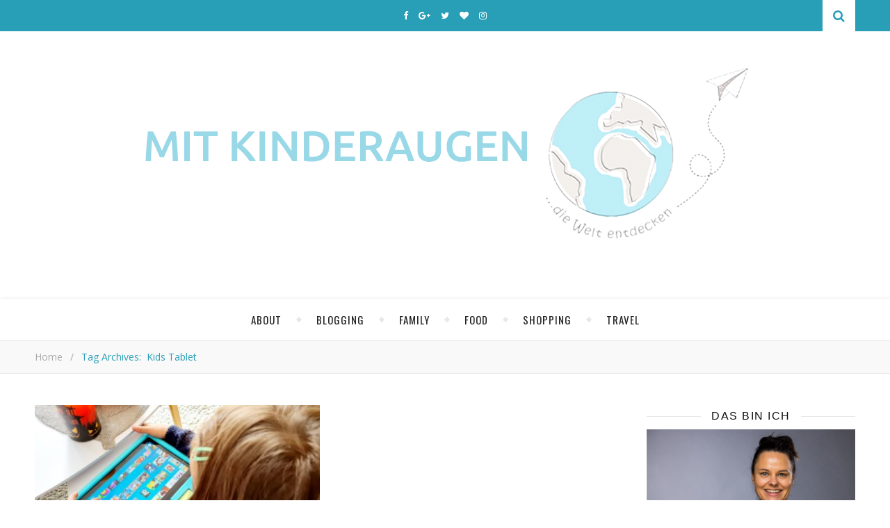

--- FILE ---
content_type: text/html; charset=UTF-8
request_url: https://www.mitkinderaugen.com/tag/kids-tablet
body_size: 22171
content:
<!DOCTYPE html><html lang="de"><head><meta charset="UTF-8"><meta name="description" content="&#8230; die Welt entdecken. Familien- und Reiseblog einer vierköpfigen Familie. Familienreisen, Familienalltag, abwechslungsreiche Produktvorstellungen, leckere Rezepte und viele spannende Gewinnspiele und Aktionen."><meta name="viewport" content="width=device-width, initial-scale=1, maximum-scale=1"><script data-cfasync="false" id="ao_optimized_gfonts_config">WebFontConfig={google:{families:["Oswald:100,300,400,700","Playfair Display:400,700","Open Sans:400italic,400,600italic,600,700italic,700"] },classes:false, events:false, timeout:1500};</script><link rel="dns-prefetch" href="//cdn.hu-manity.co" />  <script type="text/javascript">var huOptions = {"appID":"wwwmitkinderaugencom-ba98b54","currentLanguage":"de","blocking":false,"globalCookie":false,"isAdmin":false,"privacyConsent":true,"forms":[]};</script> <script type="text/javascript" src="https://cdn.hu-manity.co/hu-banner.min.js"></script><meta name='robots' content='index, follow, max-image-preview:large, max-snippet:-1, max-video-preview:-1' /><title>kids tablet Archive - Mit Kinderaugen ...</title><link rel="canonical" href="https://www.mitkinderaugen.com/tag/kids-tablet" /><meta property="og:locale" content="de_DE" /><meta property="og:type" content="article" /><meta property="og:title" content="kids tablet Archive - Mit Kinderaugen ..." /><meta property="og:url" content="https://www.mitkinderaugen.com/tag/kids-tablet" /><meta property="og:site_name" content="Mit Kinderaugen ..." /><meta name="twitter:card" content="summary_large_image" /><meta name="twitter:site" content="@MitKinderaugen" /> <script type="application/ld+json" class="yoast-schema-graph">{"@context":"https://schema.org","@graph":[{"@type":"CollectionPage","@id":"https://www.mitkinderaugen.com/tag/kids-tablet","url":"https://www.mitkinderaugen.com/tag/kids-tablet","name":"kids tablet Archive - Mit Kinderaugen ...","isPartOf":{"@id":"https://www.mitkinderaugen.com/#website"},"primaryImageOfPage":{"@id":"https://www.mitkinderaugen.com/tag/kids-tablet#primaryimage"},"image":{"@id":"https://www.mitkinderaugen.com/tag/kids-tablet#primaryimage"},"thumbnailUrl":"https://www.mitkinderaugen.com/wp-content/uploads/2021/10/20211021_143301-scaled.jpg","breadcrumb":{"@id":"https://www.mitkinderaugen.com/tag/kids-tablet#breadcrumb"},"inLanguage":"de"},{"@type":"ImageObject","inLanguage":"de","@id":"https://www.mitkinderaugen.com/tag/kids-tablet#primaryimage","url":"https://www.mitkinderaugen.com/wp-content/uploads/2021/10/20211021_143301-scaled.jpg","contentUrl":"https://www.mitkinderaugen.com/wp-content/uploads/2021/10/20211021_143301-scaled.jpg","width":2560,"height":1440,"caption":"tablet für kinder"},{"@type":"BreadcrumbList","@id":"https://www.mitkinderaugen.com/tag/kids-tablet#breadcrumb","itemListElement":[{"@type":"ListItem","position":1,"name":"Startseite","item":"https://www.mitkinderaugen.com/"},{"@type":"ListItem","position":2,"name":"kids tablet"}]},{"@type":"WebSite","@id":"https://www.mitkinderaugen.com/#website","url":"https://www.mitkinderaugen.com/","name":"Mit Kinderaugen ...","description":"... die Welt entdecken. Familien- und Reiseblog einer vierköpfigen Familie. Familienreisen, Familienalltag, abwechslungsreiche Produktvorstellungen, leckere Rezepte und viele spannende Gewinnspiele und Aktionen.","potentialAction":[{"@type":"SearchAction","target":{"@type":"EntryPoint","urlTemplate":"https://www.mitkinderaugen.com/?s={search_term_string}"},"query-input":{"@type":"PropertyValueSpecification","valueRequired":true,"valueName":"search_term_string"}}],"inLanguage":"de"}]}</script> <link rel='dns-prefetch' href='//stats.wp.com' /><link href='https://fonts.gstatic.com' crossorigin='anonymous' rel='preconnect' /><link href='https://ajax.googleapis.com' rel='preconnect' /><link href='https://fonts.googleapis.com' rel='preconnect' /><link rel="alternate" type="application/rss+xml" title="Mit Kinderaugen ... &raquo; Feed" href="https://www.mitkinderaugen.com/feed" /><link rel="alternate" type="application/rss+xml" title="Mit Kinderaugen ... &raquo; Kommentar-Feed" href="https://www.mitkinderaugen.com/comments/feed" /><link rel="alternate" type="application/rss+xml" title="Mit Kinderaugen ... &raquo; kids tablet Schlagwort-Feed" href="https://www.mitkinderaugen.com/tag/kids-tablet/feed" /> <style id='wp-img-auto-sizes-contain-inline-css' type='text/css'>img:is([sizes=auto i],[sizes^="auto," i]){contain-intrinsic-size:3000px 1500px}
/*# sourceURL=wp-img-auto-sizes-contain-inline-css */</style><style id='wp-emoji-styles-inline-css' type='text/css'>img.wp-smiley, img.emoji {
		display: inline !important;
		border: none !important;
		box-shadow: none !important;
		height: 1em !important;
		width: 1em !important;
		margin: 0 0.07em !important;
		vertical-align: -0.1em !important;
		background: none !important;
		padding: 0 !important;
	}
/*# sourceURL=wp-emoji-styles-inline-css */</style><style id='wp-block-library-inline-css' type='text/css'>:root{--wp-block-synced-color:#7a00df;--wp-block-synced-color--rgb:122,0,223;--wp-bound-block-color:var(--wp-block-synced-color);--wp-editor-canvas-background:#ddd;--wp-admin-theme-color:#007cba;--wp-admin-theme-color--rgb:0,124,186;--wp-admin-theme-color-darker-10:#006ba1;--wp-admin-theme-color-darker-10--rgb:0,107,160.5;--wp-admin-theme-color-darker-20:#005a87;--wp-admin-theme-color-darker-20--rgb:0,90,135;--wp-admin-border-width-focus:2px}@media (min-resolution:192dpi){:root{--wp-admin-border-width-focus:1.5px}}.wp-element-button{cursor:pointer}:root .has-very-light-gray-background-color{background-color:#eee}:root .has-very-dark-gray-background-color{background-color:#313131}:root .has-very-light-gray-color{color:#eee}:root .has-very-dark-gray-color{color:#313131}:root .has-vivid-green-cyan-to-vivid-cyan-blue-gradient-background{background:linear-gradient(135deg,#00d084,#0693e3)}:root .has-purple-crush-gradient-background{background:linear-gradient(135deg,#34e2e4,#4721fb 50%,#ab1dfe)}:root .has-hazy-dawn-gradient-background{background:linear-gradient(135deg,#faaca8,#dad0ec)}:root .has-subdued-olive-gradient-background{background:linear-gradient(135deg,#fafae1,#67a671)}:root .has-atomic-cream-gradient-background{background:linear-gradient(135deg,#fdd79a,#004a59)}:root .has-nightshade-gradient-background{background:linear-gradient(135deg,#330968,#31cdcf)}:root .has-midnight-gradient-background{background:linear-gradient(135deg,#020381,#2874fc)}:root{--wp--preset--font-size--normal:16px;--wp--preset--font-size--huge:42px}.has-regular-font-size{font-size:1em}.has-larger-font-size{font-size:2.625em}.has-normal-font-size{font-size:var(--wp--preset--font-size--normal)}.has-huge-font-size{font-size:var(--wp--preset--font-size--huge)}.has-text-align-center{text-align:center}.has-text-align-left{text-align:left}.has-text-align-right{text-align:right}.has-fit-text{white-space:nowrap!important}#end-resizable-editor-section{display:none}.aligncenter{clear:both}.items-justified-left{justify-content:flex-start}.items-justified-center{justify-content:center}.items-justified-right{justify-content:flex-end}.items-justified-space-between{justify-content:space-between}.screen-reader-text{border:0;clip-path:inset(50%);height:1px;margin:-1px;overflow:hidden;padding:0;position:absolute;width:1px;word-wrap:normal!important}.screen-reader-text:focus{background-color:#ddd;clip-path:none;color:#444;display:block;font-size:1em;height:auto;left:5px;line-height:normal;padding:15px 23px 14px;text-decoration:none;top:5px;width:auto;z-index:100000}html :where(.has-border-color){border-style:solid}html :where([style*=border-top-color]){border-top-style:solid}html :where([style*=border-right-color]){border-right-style:solid}html :where([style*=border-bottom-color]){border-bottom-style:solid}html :where([style*=border-left-color]){border-left-style:solid}html :where([style*=border-width]){border-style:solid}html :where([style*=border-top-width]){border-top-style:solid}html :where([style*=border-right-width]){border-right-style:solid}html :where([style*=border-bottom-width]){border-bottom-style:solid}html :where([style*=border-left-width]){border-left-style:solid}html :where(img[class*=wp-image-]){height:auto;max-width:100%}:where(figure){margin:0 0 1em}html :where(.is-position-sticky){--wp-admin--admin-bar--position-offset:var(--wp-admin--admin-bar--height,0px)}@media screen and (max-width:600px){html :where(.is-position-sticky){--wp-admin--admin-bar--position-offset:0px}}

/*# sourceURL=wp-block-library-inline-css */</style><style id='global-styles-inline-css' type='text/css'>:root{--wp--preset--aspect-ratio--square: 1;--wp--preset--aspect-ratio--4-3: 4/3;--wp--preset--aspect-ratio--3-4: 3/4;--wp--preset--aspect-ratio--3-2: 3/2;--wp--preset--aspect-ratio--2-3: 2/3;--wp--preset--aspect-ratio--16-9: 16/9;--wp--preset--aspect-ratio--9-16: 9/16;--wp--preset--color--black: #000000;--wp--preset--color--cyan-bluish-gray: #abb8c3;--wp--preset--color--white: #ffffff;--wp--preset--color--pale-pink: #f78da7;--wp--preset--color--vivid-red: #cf2e2e;--wp--preset--color--luminous-vivid-orange: #ff6900;--wp--preset--color--luminous-vivid-amber: #fcb900;--wp--preset--color--light-green-cyan: #7bdcb5;--wp--preset--color--vivid-green-cyan: #00d084;--wp--preset--color--pale-cyan-blue: #8ed1fc;--wp--preset--color--vivid-cyan-blue: #0693e3;--wp--preset--color--vivid-purple: #9b51e0;--wp--preset--gradient--vivid-cyan-blue-to-vivid-purple: linear-gradient(135deg,rgb(6,147,227) 0%,rgb(155,81,224) 100%);--wp--preset--gradient--light-green-cyan-to-vivid-green-cyan: linear-gradient(135deg,rgb(122,220,180) 0%,rgb(0,208,130) 100%);--wp--preset--gradient--luminous-vivid-amber-to-luminous-vivid-orange: linear-gradient(135deg,rgb(252,185,0) 0%,rgb(255,105,0) 100%);--wp--preset--gradient--luminous-vivid-orange-to-vivid-red: linear-gradient(135deg,rgb(255,105,0) 0%,rgb(207,46,46) 100%);--wp--preset--gradient--very-light-gray-to-cyan-bluish-gray: linear-gradient(135deg,rgb(238,238,238) 0%,rgb(169,184,195) 100%);--wp--preset--gradient--cool-to-warm-spectrum: linear-gradient(135deg,rgb(74,234,220) 0%,rgb(151,120,209) 20%,rgb(207,42,186) 40%,rgb(238,44,130) 60%,rgb(251,105,98) 80%,rgb(254,248,76) 100%);--wp--preset--gradient--blush-light-purple: linear-gradient(135deg,rgb(255,206,236) 0%,rgb(152,150,240) 100%);--wp--preset--gradient--blush-bordeaux: linear-gradient(135deg,rgb(254,205,165) 0%,rgb(254,45,45) 50%,rgb(107,0,62) 100%);--wp--preset--gradient--luminous-dusk: linear-gradient(135deg,rgb(255,203,112) 0%,rgb(199,81,192) 50%,rgb(65,88,208) 100%);--wp--preset--gradient--pale-ocean: linear-gradient(135deg,rgb(255,245,203) 0%,rgb(182,227,212) 50%,rgb(51,167,181) 100%);--wp--preset--gradient--electric-grass: linear-gradient(135deg,rgb(202,248,128) 0%,rgb(113,206,126) 100%);--wp--preset--gradient--midnight: linear-gradient(135deg,rgb(2,3,129) 0%,rgb(40,116,252) 100%);--wp--preset--font-size--small: 13px;--wp--preset--font-size--medium: 20px;--wp--preset--font-size--large: 36px;--wp--preset--font-size--x-large: 42px;--wp--preset--spacing--20: 0.44rem;--wp--preset--spacing--30: 0.67rem;--wp--preset--spacing--40: 1rem;--wp--preset--spacing--50: 1.5rem;--wp--preset--spacing--60: 2.25rem;--wp--preset--spacing--70: 3.38rem;--wp--preset--spacing--80: 5.06rem;--wp--preset--shadow--natural: 6px 6px 9px rgba(0, 0, 0, 0.2);--wp--preset--shadow--deep: 12px 12px 50px rgba(0, 0, 0, 0.4);--wp--preset--shadow--sharp: 6px 6px 0px rgba(0, 0, 0, 0.2);--wp--preset--shadow--outlined: 6px 6px 0px -3px rgb(255, 255, 255), 6px 6px rgb(0, 0, 0);--wp--preset--shadow--crisp: 6px 6px 0px rgb(0, 0, 0);}:where(.is-layout-flex){gap: 0.5em;}:where(.is-layout-grid){gap: 0.5em;}body .is-layout-flex{display: flex;}.is-layout-flex{flex-wrap: wrap;align-items: center;}.is-layout-flex > :is(*, div){margin: 0;}body .is-layout-grid{display: grid;}.is-layout-grid > :is(*, div){margin: 0;}:where(.wp-block-columns.is-layout-flex){gap: 2em;}:where(.wp-block-columns.is-layout-grid){gap: 2em;}:where(.wp-block-post-template.is-layout-flex){gap: 1.25em;}:where(.wp-block-post-template.is-layout-grid){gap: 1.25em;}.has-black-color{color: var(--wp--preset--color--black) !important;}.has-cyan-bluish-gray-color{color: var(--wp--preset--color--cyan-bluish-gray) !important;}.has-white-color{color: var(--wp--preset--color--white) !important;}.has-pale-pink-color{color: var(--wp--preset--color--pale-pink) !important;}.has-vivid-red-color{color: var(--wp--preset--color--vivid-red) !important;}.has-luminous-vivid-orange-color{color: var(--wp--preset--color--luminous-vivid-orange) !important;}.has-luminous-vivid-amber-color{color: var(--wp--preset--color--luminous-vivid-amber) !important;}.has-light-green-cyan-color{color: var(--wp--preset--color--light-green-cyan) !important;}.has-vivid-green-cyan-color{color: var(--wp--preset--color--vivid-green-cyan) !important;}.has-pale-cyan-blue-color{color: var(--wp--preset--color--pale-cyan-blue) !important;}.has-vivid-cyan-blue-color{color: var(--wp--preset--color--vivid-cyan-blue) !important;}.has-vivid-purple-color{color: var(--wp--preset--color--vivid-purple) !important;}.has-black-background-color{background-color: var(--wp--preset--color--black) !important;}.has-cyan-bluish-gray-background-color{background-color: var(--wp--preset--color--cyan-bluish-gray) !important;}.has-white-background-color{background-color: var(--wp--preset--color--white) !important;}.has-pale-pink-background-color{background-color: var(--wp--preset--color--pale-pink) !important;}.has-vivid-red-background-color{background-color: var(--wp--preset--color--vivid-red) !important;}.has-luminous-vivid-orange-background-color{background-color: var(--wp--preset--color--luminous-vivid-orange) !important;}.has-luminous-vivid-amber-background-color{background-color: var(--wp--preset--color--luminous-vivid-amber) !important;}.has-light-green-cyan-background-color{background-color: var(--wp--preset--color--light-green-cyan) !important;}.has-vivid-green-cyan-background-color{background-color: var(--wp--preset--color--vivid-green-cyan) !important;}.has-pale-cyan-blue-background-color{background-color: var(--wp--preset--color--pale-cyan-blue) !important;}.has-vivid-cyan-blue-background-color{background-color: var(--wp--preset--color--vivid-cyan-blue) !important;}.has-vivid-purple-background-color{background-color: var(--wp--preset--color--vivid-purple) !important;}.has-black-border-color{border-color: var(--wp--preset--color--black) !important;}.has-cyan-bluish-gray-border-color{border-color: var(--wp--preset--color--cyan-bluish-gray) !important;}.has-white-border-color{border-color: var(--wp--preset--color--white) !important;}.has-pale-pink-border-color{border-color: var(--wp--preset--color--pale-pink) !important;}.has-vivid-red-border-color{border-color: var(--wp--preset--color--vivid-red) !important;}.has-luminous-vivid-orange-border-color{border-color: var(--wp--preset--color--luminous-vivid-orange) !important;}.has-luminous-vivid-amber-border-color{border-color: var(--wp--preset--color--luminous-vivid-amber) !important;}.has-light-green-cyan-border-color{border-color: var(--wp--preset--color--light-green-cyan) !important;}.has-vivid-green-cyan-border-color{border-color: var(--wp--preset--color--vivid-green-cyan) !important;}.has-pale-cyan-blue-border-color{border-color: var(--wp--preset--color--pale-cyan-blue) !important;}.has-vivid-cyan-blue-border-color{border-color: var(--wp--preset--color--vivid-cyan-blue) !important;}.has-vivid-purple-border-color{border-color: var(--wp--preset--color--vivid-purple) !important;}.has-vivid-cyan-blue-to-vivid-purple-gradient-background{background: var(--wp--preset--gradient--vivid-cyan-blue-to-vivid-purple) !important;}.has-light-green-cyan-to-vivid-green-cyan-gradient-background{background: var(--wp--preset--gradient--light-green-cyan-to-vivid-green-cyan) !important;}.has-luminous-vivid-amber-to-luminous-vivid-orange-gradient-background{background: var(--wp--preset--gradient--luminous-vivid-amber-to-luminous-vivid-orange) !important;}.has-luminous-vivid-orange-to-vivid-red-gradient-background{background: var(--wp--preset--gradient--luminous-vivid-orange-to-vivid-red) !important;}.has-very-light-gray-to-cyan-bluish-gray-gradient-background{background: var(--wp--preset--gradient--very-light-gray-to-cyan-bluish-gray) !important;}.has-cool-to-warm-spectrum-gradient-background{background: var(--wp--preset--gradient--cool-to-warm-spectrum) !important;}.has-blush-light-purple-gradient-background{background: var(--wp--preset--gradient--blush-light-purple) !important;}.has-blush-bordeaux-gradient-background{background: var(--wp--preset--gradient--blush-bordeaux) !important;}.has-luminous-dusk-gradient-background{background: var(--wp--preset--gradient--luminous-dusk) !important;}.has-pale-ocean-gradient-background{background: var(--wp--preset--gradient--pale-ocean) !important;}.has-electric-grass-gradient-background{background: var(--wp--preset--gradient--electric-grass) !important;}.has-midnight-gradient-background{background: var(--wp--preset--gradient--midnight) !important;}.has-small-font-size{font-size: var(--wp--preset--font-size--small) !important;}.has-medium-font-size{font-size: var(--wp--preset--font-size--medium) !important;}.has-large-font-size{font-size: var(--wp--preset--font-size--large) !important;}.has-x-large-font-size{font-size: var(--wp--preset--font-size--x-large) !important;}
/*# sourceURL=global-styles-inline-css */</style><style id='classic-theme-styles-inline-css' type='text/css'>/*! This file is auto-generated */
.wp-block-button__link{color:#fff;background-color:#32373c;border-radius:9999px;box-shadow:none;text-decoration:none;padding:calc(.667em + 2px) calc(1.333em + 2px);font-size:1.125em}.wp-block-file__button{background:#32373c;color:#fff;text-decoration:none}
/*# sourceURL=/wp-includes/css/classic-themes.min.css */</style><link rel='stylesheet' id='contact-form-7-css' href='https://www.mitkinderaugen.com/wp-content/cache/autoptimize/css/autoptimize_single_64ac31699f5326cb3c76122498b76f66.css' type='text/css' media='all' /><link rel='stylesheet' id='fb-widget-frontend-style-css' href='https://www.mitkinderaugen.com/wp-content/cache/autoptimize/css/autoptimize_single_b44ca5995dcae22ce724d919dcba6bf7.css' type='text/css' media='all' /><link rel='stylesheet' id='adenit-main-style-css' href='https://www.mitkinderaugen.com/wp-content/cache/autoptimize/css/autoptimize_single_b453b5d34de7ea7917c62bb5e5668442.css' type='text/css' media='all' /><link rel='stylesheet' id='owl-carousel-css' href='https://www.mitkinderaugen.com/wp-content/cache/autoptimize/css/autoptimize_single_dce9f313f718ec955e6eebf5095128cd.css' type='text/css' media='all' /><link rel='stylesheet' id='magnific-popup-css' href='https://www.mitkinderaugen.com/wp-content/cache/autoptimize/css/autoptimize_single_c3b5a9e6e2fa7dae2cdd116694172b9e.css' type='text/css' media='all' /><link rel='stylesheet' id='adenit-mediaquery-css' href='https://www.mitkinderaugen.com/wp-content/cache/autoptimize/css/autoptimize_single_b4d899ac6c6f54a1b6ac88fd43951c31.css' type='text/css' media='all' /><link rel='stylesheet' id='font-awesome-css' href='https://www.mitkinderaugen.com/wp-content/themes/aden/css/font-awesome.min.css' type='text/css' media='all' /><link rel='stylesheet' id='fontello-css' href='https://www.mitkinderaugen.com/wp-content/cache/autoptimize/css/autoptimize_single_1274bb26efaba7d28a2ba6ee26ff0b34.css' type='text/css' media='all' /><link rel='stylesheet' id='icomoon-css' href='https://www.mitkinderaugen.com/wp-content/cache/autoptimize/css/autoptimize_single_83748fd3d64485518ea25c5478053bb6.css' type='text/css' media='all' /><link rel='stylesheet' id='animsition-css' href='https://www.mitkinderaugen.com/wp-content/themes/aden/css/animsition.min.css' type='text/css' media='all' /><link rel='stylesheet' id='perfect-scrollbar-css' href='https://www.mitkinderaugen.com/wp-content/cache/autoptimize/css/autoptimize_single_d52f392d41fcb0991c5700dcabce70f6.css' type='text/css' media='all' /> <script type="text/javascript" src="https://www.mitkinderaugen.com/wp-includes/js/jquery/jquery.min.js" id="jquery-core-js"></script> <script defer type="text/javascript" src="https://www.mitkinderaugen.com/wp-includes/js/jquery/jquery-migrate.min.js" id="jquery-migrate-js"></script> <link rel="https://api.w.org/" href="https://www.mitkinderaugen.com/wp-json/" /><link rel="alternate" title="JSON" type="application/json" href="https://www.mitkinderaugen.com/wp-json/wp/v2/tags/3437" /><link rel="EditURI" type="application/rsd+xml" title="RSD" href="https://www.mitkinderaugen.com/xmlrpc.php?rsd" /><meta name="generator" content="WordPress 6.9" /><link rel="preconnect" href="https://fonts.googleapis.com"><link rel="preconnect" href="https://fonts.gstatic.com"><style>img#wpstats{display:none}</style><style>.lsi-social-icons li a { line-height: 24px !important; height: 24px !important; width: 24px !important; } .col-2 .googleplus-share { display: none !important; } 
.main-sidebar .textwidget img {
margin:auto;}
.post-title, .post-title a {
font-family: Ubuntu, sans-serif;}
.coop {color:#999;text-align:right; padding-bottom: 8px;font-family:Ubuntu, sans-serif; font-size: 12px;}
.top-nav{display:none}.logo {
	max-width:900px;
}.header-center > .center-max-width {
	padding-top:10px;
	height:350px;
}@media screen and ( max-width: 480px ) {
	.header-center > .center-max-width {
		padding:10px 0;
		height: auto;
	}	
}.header-bottom > .center-max-width {
	    position: relative;
	    text-align: center;
	}.nav {
	   display: table;
	   margin: 0 auto;
	}.header-center{
		background-image: url();
		background-size: 		cover;
		background-repeat: 		no-repeat;
		background-attachment: 	scroll;
		background-position: 	center center;

	}body{
		background-image: url();
		background-size: 		cover;
		background-repeat: 		no-repeat;
		background-attachment: 	scroll;
		background-position: 	center center;

	}.main-sidebar {
    width: 330px; 
}.fixed-sidebar {
    width: 330px;
    right: -330px; 
}.main-container {
		width: calc(100% - 330px);
		width: -webkit-calc(100% - 330px);
	}.center-max-width {
	max-width:1180px;
}.main-container-wrap {
	margin:45px 0px;		        
}.main-post,
		.search-post {
	margin-bottom:45px;		        
}.main-sidebar {
	padding-right: 30px;
}.main-container + .main-sidebar {
	padding-left: 30px;
	padding-right: 0; 
}.main-sidebar .adenit-widget,
		.fixed-sidebar .adenit-widget {
	margin-bottom: 45px;
}.single-pagination .previous {
	width: calc((100% - 30px) / 2);
	width: -webkit-calc((100% - 30px) / 2);
	margin-right:30px;        
}.single-pagination .next {
	width: calc((100% - 30px) / 2);
	width: -webkit-calc((100% - 30px) / 2);    
}.adenit-link,
	.adenit-quote {
    font-family: "Playfair Display";
    font-size: 24px;
}

.adenit-quote-author,
.adenit-link-author {
	font-family: "Open Sans";
    font-size: 18px;
}.col-2 .entry-video,
		.col-2 .entry-gallery, 
		.col-2 .entry-thumbnail,
		.col-3 .entry-video,
		.col-3 .entry-gallery, 
		.col-3 .entry-thumbnail {
	margin-bottom: 15px;
}.entry-content > p:first-child:first-letter {
	font-family: "Playfair Display";
    float:left;
    font-size: 76px;
    line-height: 63px;
    text-align: center;
    margin: 0px 10px 0 0;
}@-moz-document url-prefix() {
	.entry-content > p:first-child:first-letter {
	    margin-top: 10px !important;
	}
}.adenit-carousel .owl-prev {
	    left: -50px;
	}.adenit-carousel .owl-next {
	    right: -50px;
	}.carousel-category {
			font-size: 12px;
			letter-spacing: 1px;
			margin-bottom: 8px;
			font-weight: 600;
	   }
	
	   .carousel-title {
			font-size: 41px;
			letter-spacing: 0.5px;
			line-height: 44px;
			margin-bottom: 16px;
	   }

		.carousel-comment,
		.carousel-like {
		    padding: 4px 6px;
		}.footer-logo a {
	max-width:350px;
}.header-top {
    background-color: #289fb7;
}.top-nav > ul > li > a,
		.header-top-social a i {
    color: #ffffff;
}.top-nav > ul > li > a:hover,
		.header-top-social a:hover i,
		.header-top-social a:focus i,
		.top-nav li.current-menu-item > a,
		.top-nav li.current-menu-ancestor > a {
    color: #dbdbdb;
}.fixed-sidebar-btn {
    color: #289fb7;
    background-color: #ffffff;
}.fixed-sidebar-btn:hover {
    color: #dbdbdb;
}.search-btn {
    color: #289fb7;
    background-color: #ffffff;
}.search-btn:hover {
    color: #ffffff;
}.header-bottom,
		 .fixed-header-bottom,
		 .nav .sub-menu > li > a,
		 .nav-mobile {
    background-color: #ffffff;
}.nav > ul > li > a,
		.nav .sub-menu > li > a,
		.nav-mobile li a,
		.nav-btn,
		.sub-menu-btn-icon,
		.carousel-btn {
    color: #222222;
}.nav > ul > li > a:hover,
		.nav .sub-menu > li > a:hover,
		.nav-mobile li a:hover,
		.nav-btn:hover,
		.carousel-btn:hover,
		.nav li.current-menu-item > a,
		.nav li.current-menu-ancestor > a {
    color: #289fb7;
}.nav .sub-menu > li > a:hover:before  {
    border-color: transparent transparent transparent #289fb7;
}.nav .sub-menu {
    border-color: #289fb7;
}.nav .sub-menu > li > a:before  {
    border-color: transparent transparent transparent #f4f4f4;
}.nav .sub-menu > li > a {
    border-color:#f4f4f4;
}body,
		.single-pagination-info {
    background-color: #ffffff;
}.single-pagination-info:hover p {
    color:#ffffff;
}#s:focus + .submit,
		.header-search-input:focus +.header-search-button,
		#wp-calendar tbody td:hover a,
		#wp-calendar tbody td:hover,
		#wp-calendar caption,
		.carousel-comment:hover span:first-child:before,
		.carousel-like:hover span:first-child:before {
    color: #ffffff;
    background-color: #289fb7;
}.nav > ul > li:after,
		.entry-content hr {
	color: #ffffff;
    background-color: #e8e8e8;
}.carousel-comment:hover,
		.carousel-like:hover,
		.meta-categories a:before,
		.meta-categories a:after,
		.instagram-title h3,
		.entry-content  blockquote {
    border-color: #289fb7;
}.meta-categories a:hover,
		.adenit-widget ul li > a:hover,
		#wp-calendar tfoot #prev a:hover,
		#wp-calendar tfoot #next a:hover,
		.adenit-widget ul li span a:hover,
		.carousel-title a:hover,
		a,
		.adenit-breadcrumbs li:hover a,
		.comment-author a:hover,
		.carousel-comment:hover a,
		.carousel-like:hover a,
		.meta-author-date a,
		.meta-tags a:hover,
		.meta-like-comm a:hover,
		.page-links a,
		.adenit-breadcrumbs li strong,
		.related-posts h4 a:hover,
		.single-pagination-info:hover h4 {
    color:#289fb7;
}.active span,
		.search-separator,
		.ps-container > .ps-scrollbar-y-rail > .ps-scrollbar-y {
    background-color:#289fb7 !important;
}.meta-categories a,
		.carousel-quote,
		.post-title,
		.post-title a,
		.widget-title,
		.related-posts h3,
		.related-posts h4 a,
		.meta-author-description h4,
		.next-post-title a,
		.prev-post-title a,
		.comments-area h2,
		.comment-reply-title,
		.next-post-icon a,
		.prev-post-icon a,
		.comment-author a,
		.comment-author,
		.author-info h4 a,
		.fixed-sidebar-close-btn,
		.single-pagination-info {
	color: #111111;
}body,
		.adenit-widget,
		.adenit-widget ul li > a,
		#wp-calendar tbody td,
		.wpcf7 input[type="text"],
		.wpcf7 input[type="email"],
		.wpcf7 textarea,
		.comments-area input[type="text"],
		.comments-area textarea,
		.entry-content,
		.author-info p,
		.entry-comments,
		#respond,
		.fourzerofour p,
		#s,
		.page-links {
	color: #000000;
}.widget-title h3:before,
		.widget-title h3:after,
		.meta-share-wrap .meta-share:before,
		.meta-share-wrap .meta-share:after,
		.widget_recent_entries ul li,
		.widget_recent_comments li,
		.widget_meta li,
		.widget_recent_comments li,
		.widget_pages li,
		.widget_archive li,
		.widget_categories li,
		.children li,
	    #wp-calendar,
	    #wp-calendar tbody td,
		.search #s,
	    .entry-comments,
	    .adenit-widget select,
	    .meta-author-description,
	    .comment-title h2:before,
		.comment-title h2:after,
	    .related-posts h3:before,
		.related-posts h3:after,
		.search-thumbnail i,
		.widget_nav_menu li a,
		.wpcf7 input[type="text"],
		.wpcf7 input[type="email"],
		.wpcf7 textarea,
		.comments-area input[type="text"],
		.comments-area textarea,
		.wp-caption,
		.entry-content table tr,
		.entry-content table th,
		.entry-content table td,
		.entry-content abbr[title],
		.entry-content pre,
		.meta-tags a,
		.meta-like-comm a,
		.meta-share a,
		.meta-author-description,
		.adenit-breadcrumbs,
		.carousel-quote,
		.header-bottom {
	border-color:#e8e8e8;
}.meta-author-date,
		.meta-tags a,
		.meta-like-comm a,
		.related-posts .meta-date,
		.comment-info,
		.comment-info a,
		.widget_recent_entries ul li span,
		.comment-date a,
		.widget_categories li,
		.widget_archive li,
		.gallery .gallery-caption,
		.meta-share a,	
		.adenit-breadcrumbs li a,
		.adenit-breadcrumbs li {
	color:#aaaaaa;
}::-webkit-input-placeholder {
	color: #aaaaaa;
}:-moz-placeholder {
	color: #aaaaaa;
}::-moz-placeholder { 
	color: #aaaaaa;
}:-ms-input-placeholder {
	color: #aaaaaa;
}.adenit-breadcrumbs,
		.entry-comments,
		.wpcf7 input[type="text"],
		.wpcf7 input[type="email"],
		.wpcf7 textarea,
		.comments-area input[type="text"],
		.comments-area textarea,
		.meta-author-description,
		.header-search-input,
		.search #s,
		.carousel-quote {
	background-color:#f9f9f9;
}.read-more a,
		.wpcf7 input[type="submit"]:hover,
		 #submit,
		.default-pagination .next a,
		.default-pagination .previous a,
		.numbered-pagination a,
		.reply a,
		.tagcloud a,
		.header-search-button,
		.submit {
    background-color: #333333;
    color: #ffffff;
}.read-more a:hover {
    padding: 0px 30px;
}.read-more a:hover,
		 #submit:hover,
		.wpcf7 input[type="submit"],
		.default-pagination .next:hover a,
		.default-pagination .previous:hover a,
		.numbered-pagination a:hover,
		.numbered-pagination span,
		.reply a:hover,
		.tagcloud a:hover {
	background-color: #8d8d8d;
	color: #ffffff;
}.footer-social,
		.instagram-title {
     background-color: #333333;
}.instagram-title,
		.footer-social a,
		.footer-social a i {
    color: #ffffff;
}.footer-social a i {
    border-color: #ffffff;
}.footer-social a:hover i,
		.footer-social a:focus i {
    border-color: #289fb7;
    background-color: #289fb7;
    color: #ffffff;
}.footer-social a:hover,
		.footer-social a:focus {
    color: #289fb7;
}.footer-widget .adenit-widget,
		.footer-widget .adenit-widget .widget-title,
		.footer-widget .adenit-widget ul li > a,
		.footer-widget .adenit-widget #wp-calendar tbody td,
		.footer-widget .adenit-widget .widget_recent_entries ul li span,
		.footer-widget .adenit-widget .widget_categories li,
		.footer-widget .adenit-widget .widget_archive li {
	color: #ffffff;
}.footer-widget #wp-calendar a,
		.footer-widget .adenit-widget ul li > a:hover,
		.footer-widget .adenit-widget #wp-calendar tfoot #prev a:hover,
		.footer-widget .adenit-widget #wp-calendar tfoot #next a:hover,
		.footer-widget .adenit-widget ul li span a:hover {
	color: #289fb7;
}.footer-widget  #wp-calendar tbody td:hover a,
		.footer-widget  #wp-calendar tbody td:hover,
		.footer-widget  #wp-calendar caption {
	background-color: #289fb7;
}.footer-widget .widget-title h3:before,
		.footer-widget .widget-title h3:after,
		.footer-widget .widget_recent_entries ul li,
		.footer-widget .widget_recent_comments li,
		.footer-widget .widget_meta li,
		.footer-widget .widget_recent_comments li,
		.footer-widget .widget_pages li,
		.footer-widget .widget_archive li,
		.footer-widget .widget_categories li,
		.footer-widget .children li,
	    .footer-widget #wp-calendar,
	    .footer-widget #wp-calendar tbody td,
		.footer-widget .search #s,
	    .footer-widget .adenit-widget select,
		.footer-widget .widget_nav_menu li a {
	border-color: #ffffff;
}.footer-widget-area,
		.footer-bottom {
    background-color: #242424;
}.copyright {
    color: #999999;
}.scrolltotop,
		.copyright a {
    color: #289fb7;
}.scrolltotop:hover,
		.copyright a:hover {
    color: #ffffff;
}</style><meta property="og:image" content="https://www.mitkinderaugen.com/wp-content/uploads/2021/10/20211021_143301-1024x576.jpg"/><meta property="og:image:width" content="1024"/><meta property="og:image:height" content="576"/><meta property="og:title" content="Tablet für Kinder: Das Amazon Fire HD 10 Tablet"/><meta property="og:description" content="Hallöchen!  Lange schon hatte die Mini Chefin einen Wunsch: Ein eigenes Tablet auf dem sie ihre Lernspiele spielen und Lieblingsserien schauen konnte. Wir haben uns relativ schnell für das Amazon Fire HD 10 Tablet entschieden. Wichtig war uns, dass es ein wirklich gutes Tablet für Kinder " /><meta property="og:url" content="https://www.mitkinderaugen.com/2021/10/tablet-fuer-kinder-das-amazon-fire-hd-10-tablet.html"/><meta property="og:locale" content="de" /><meta property="og:site_name" content="Mit Kinderaugen ..."/><link rel="icon" href="https://www.mitkinderaugen.com/wp-content/uploads/2016/12/mkafavicon-45x45.png" sizes="32x32" /><link rel="icon" href="https://www.mitkinderaugen.com/wp-content/uploads/2016/12/mkafavicon-300x300.png" sizes="192x192" /><link rel="apple-touch-icon" href="https://www.mitkinderaugen.com/wp-content/uploads/2016/12/mkafavicon-300x300.png" /><meta name="msapplication-TileImage" content="https://www.mitkinderaugen.com/wp-content/uploads/2016/12/mkafavicon-300x300.png" /><style id="egf-frontend-styles" type="text/css">p {font-family: 'Roboto', sans-serif;font-style: normal;font-weight: 400;} h1 {font-family: 'Roboto', sans-serif;font-style: normal;font-weight: 500;} h2 {font-family: 'Roboto', sans-serif;font-style: normal;font-weight: 500;} h3 {font-family: 'Roboto', sans-serif;font-style: normal;font-weight: 500;} h4 {font-family: 'Roboto', sans-serif;font-style: normal;font-weight: 500;} h5 {font-family: 'Roboto', sans-serif;font-style: normal;font-weight: 500;} h6 {font-family: 'Roboto', sans-serif;font-style: normal;font-weight: 500;}</style><meta name="p:domain_verify" content="e430779ec09d8ea2821382a8a158a06e"/><link rel='stylesheet' id='monsterinsights-editor-frontend-style-css' href='https://www.mitkinderaugen.com/wp-content/plugins/google-analytics-for-wordpress/assets/css/frontend.min.css' type='text/css' media='all' /><script data-cfasync="false" id="ao_optimized_gfonts_webfontloader">(function() {var wf = document.createElement('script');wf.src='https://ajax.googleapis.com/ajax/libs/webfont/1/webfont.js';wf.type='text/javascript';wf.async='true';var s=document.getElementsByTagName('script')[0];s.parentNode.insertBefore(wf, s);})();</script></head><body data-rsssl=1 class="archive tag tag-kids-tablet tag-3437 wp-theme-aden cookies-not-set animsition" ><div class="fixed-sidebar-close"></div><div class="fixed-sidebar" data-width="330"><div class="fixed-sidebar-close-btn"> <i class="fa fa-reply"></i></div></div><div class="main-wrap"><form  method="get" id="searchform" class="header-search-form container" action="https://www.mitkinderaugen.com/"><div class="outer"><div class="inner"><div class="search-input-wrap"><input type="text" name="s" id="ss" class="header-search-input" placeholder="What are you looking for?" autocomplete="off" /><button type="submit" class="header-search-button" name="submit" ><i class="fa fa-search" ></i></button></div></div></div></form><header class="header-wrap"><div class="header-top"><div class="center-max-width"><div class="header-btns"> <span class="search-btn"> <i class="fa fa-search"></i> </span></div><div class="header-top-social"><a href="https://www.facebook.com/pages/Mit-Kinderaugen/343861505729068" target="_blank"><i class="fa fa-facebook"></i><span class="social-info" >Facebook</span></a><a href="https://plus.google.com/u/0/104431182373130322234/posts" target="_blank"><i class="fa fa-google-plus"></i><span class="social-info" >Google +</span></a><a href="https://twitter.com/MitKinderaugen" target="_blank"><i class="fa fa-twitter"></i><span class="social-info" >Twitter</span></a><a href="https://www.bloglovin.com/blogs/mit-kinderaugendie-welt-entdecken-11574321" target="_blank"><i class="fa fa-heart"></i><span class="social-info" >Bloglovin</span></a><a href="https://www.instagram.com/mitkinderaugen/" target="_blank"><i class="fa fa-instagram"></i><span class="social-info" >Instagram</span></a></div><nav class="top-nav"><ul><li><a class="set-up" href="https://www.mitkinderaugen.com/wp-admin/nav-menus.php">Set Up Menu</a></li></ul></nav><div class="clear"></div></div></div><div class="header-center" style="background-image:url(); text-align:center;"><div class="center-max-width"><div class="logo"> <a href="https://www.mitkinderaugen.com/" title="Mit Kinderaugen &#8230;" > <img src="https://www.mitkinderaugen.com/wp-content/uploads/2021/01/logo-mitkinderaugen-2.png" alt="Mit Kinderaugen &#8230;"> <img src="https://www.mitkinderaugen.com/wp-content/uploads/2021/01/logo-mitkinderaugen-2.png" alt="Mit Kinderaugen &#8230;"> </a></div><div class="clear"></div></div></div> <style>.header-bottom {margin-top: 35px;}</style><div class="header-bottom"><div class="center-max-width"><div class="nav-btn"> <i class="fa fa-bars"></i></div><nav class="nav"><ul id="menu-hauptmenue-kategorien" class=""><li id="menu-item-21707" class="menu-item menu-item-type-post_type menu-item-object-page menu-item-has-children menu-item-21707"><a href="https://www.mitkinderaugen.com/about">About</a><ul class="sub-menu"><li id="menu-item-21708" class="menu-item menu-item-type-post_type menu-item-object-page menu-item-privacy-policy menu-item-has-children menu-item-21708"><a rel="privacy-policy" href="https://www.mitkinderaugen.com/about/datenschutz">Datenschutz</a><ul class="sub-menu"><li id="menu-item-21709" class="menu-item menu-item-type-post_type menu-item-object-page menu-item-21709"><a href="https://www.mitkinderaugen.com/about/impressum">Impressum</a></li></ul></li><li id="menu-item-21710" class="menu-item menu-item-type-post_type menu-item-object-page menu-item-21710"><a href="https://www.mitkinderaugen.com/about/kooperation">Werbung und Kooperation</a></li><li id="menu-item-21711" class="menu-item menu-item-type-post_type menu-item-object-page menu-item-21711"><a href="https://www.mitkinderaugen.com/about/ueber-mich">Über mich</a></li><li id="menu-item-21712" class="menu-item menu-item-type-post_type menu-item-object-page menu-item-21712"><a href="https://www.mitkinderaugen.com/about/presse">Presse</a></li></ul></li><li id="menu-item-21769" class="menu-item menu-item-type-taxonomy menu-item-object-category menu-item-has-children menu-item-21769"><a href="https://www.mitkinderaugen.com/category/blogging">Blogging</a><ul class="sub-menu"><li id="menu-item-21765" class="menu-item menu-item-type-taxonomy menu-item-object-category menu-item-21765"><a href="https://www.mitkinderaugen.com/category/blogging/awards">Awards</a></li><li id="menu-item-21766" class="menu-item menu-item-type-taxonomy menu-item-object-category menu-item-21766"><a href="https://www.mitkinderaugen.com/category/blogging/events">Events</a></li><li id="menu-item-21767" class="menu-item menu-item-type-taxonomy menu-item-object-category menu-item-has-children menu-item-21767"><a href="https://www.mitkinderaugen.com/category/blogging/gewinnspiele">Gewinnspiele</a><ul class="sub-menu"><li id="menu-item-28562" class="menu-item menu-item-type-taxonomy menu-item-object-category menu-item-28562"><a href="https://www.mitkinderaugen.com/category/blogging/gewinnspiele/adventskalender">Adventskalender</a></li><li id="menu-item-28561" class="menu-item menu-item-type-taxonomy menu-item-object-category menu-item-28561"><a href="https://www.mitkinderaugen.com/category/blogging/gewinnspiele/oster-countdown">Oster Countdown</a></li></ul></li><li id="menu-item-24470" class="menu-item menu-item-type-taxonomy menu-item-object-category menu-item-24470"><a href="https://www.mitkinderaugen.com/category/blogging/interviews">Interviews</a></li><li id="menu-item-21768" class="menu-item menu-item-type-taxonomy menu-item-object-category menu-item-21768"><a href="https://www.mitkinderaugen.com/category/blogging/uebers-bloggen">Übers Bloggen</a></li></ul></li><li id="menu-item-21685" class="menu-item menu-item-type-taxonomy menu-item-object-category menu-item-has-children menu-item-21685"><a href="https://www.mitkinderaugen.com/category/family">family</a><ul class="sub-menu"><li id="menu-item-32480" class="menu-item menu-item-type-taxonomy menu-item-object-category menu-item-32480"><a href="https://www.mitkinderaugen.com/category/family/autotests">Autotests</a></li><li id="menu-item-24607" class="menu-item menu-item-type-taxonomy menu-item-object-category menu-item-24607"><a href="https://www.mitkinderaugen.com/category/family/diy">DIY</a></li><li id="menu-item-30563" class="menu-item menu-item-type-taxonomy menu-item-object-category menu-item-has-children menu-item-30563"><a href="https://www.mitkinderaugen.com/category/familienfeiern">Familienfeiern</a><ul class="sub-menu"><li id="menu-item-33940" class="menu-item menu-item-type-taxonomy menu-item-object-category menu-item-33940"><a href="https://www.mitkinderaugen.com/category/halloween">Halloween</a></li><li id="menu-item-39598" class="menu-item menu-item-type-taxonomy menu-item-object-category menu-item-39598"><a href="https://www.mitkinderaugen.com/category/herbst">Herbst</a></li><li id="menu-item-33945" class="menu-item menu-item-type-taxonomy menu-item-object-category menu-item-33945"><a href="https://www.mitkinderaugen.com/category/kindergeburtstag">Kindergeburtstag</a></li><li id="menu-item-36799" class="menu-item menu-item-type-taxonomy menu-item-object-category menu-item-36799"><a href="https://www.mitkinderaugen.com/category/ostern">Ostern</a></li><li id="menu-item-36149" class="menu-item menu-item-type-taxonomy menu-item-object-category menu-item-36149"><a href="https://www.mitkinderaugen.com/category/weihnachten">Weihnachten</a></li></ul></li><li id="menu-item-21687" class="menu-item menu-item-type-taxonomy menu-item-object-category menu-item-has-children menu-item-21687"><a href="https://www.mitkinderaugen.com/category/family/erfahrungsberichte">Erfahrungsberichte</a><ul class="sub-menu"><li id="menu-item-30303" class="menu-item menu-item-type-taxonomy menu-item-object-category menu-item-30303"><a href="https://www.mitkinderaugen.com/category/family/ernaehrung">Ernährung</a></li><li id="menu-item-29949" class="menu-item menu-item-type-taxonomy menu-item-object-category menu-item-29949"><a href="https://www.mitkinderaugen.com/category/family/erziehung">Erziehung</a></li><li id="menu-item-21691" class="menu-item menu-item-type-taxonomy menu-item-object-category menu-item-21691"><a href="https://www.mitkinderaugen.com/category/family/erfahrungsberichte/schwangerschaft">Schwangerschaft</a></li><li id="menu-item-21688" class="menu-item menu-item-type-taxonomy menu-item-object-category menu-item-21688"><a href="https://www.mitkinderaugen.com/category/family/erfahrungsberichte/baby">Baby</a></li><li id="menu-item-21690" class="menu-item menu-item-type-taxonomy menu-item-object-category menu-item-21690"><a href="https://www.mitkinderaugen.com/category/family/erfahrungsberichte/kleinkind">Kleinkind</a></li><li id="menu-item-28508" class="menu-item menu-item-type-taxonomy menu-item-object-category menu-item-28508"><a href="https://www.mitkinderaugen.com/category/family/erfahrungsberichte/schulkind">Schulkind</a></li><li id="menu-item-21689" class="menu-item menu-item-type-taxonomy menu-item-object-category menu-item-21689"><a href="https://www.mitkinderaugen.com/category/family/erfahrungsberichte/familienleben">Familienleben</a></li></ul></li><li id="menu-item-36854" class="menu-item menu-item-type-taxonomy menu-item-object-category menu-item-36854"><a href="https://www.mitkinderaugen.com/category/gesund-abnehmen">Gesund Abnehmen</a></li><li id="menu-item-31394" class="menu-item menu-item-type-taxonomy menu-item-object-category menu-item-31394"><a href="https://www.mitkinderaugen.com/category/family/gesundheit">Gesundheit</a></li><li id="menu-item-21753" class="menu-item menu-item-type-taxonomy menu-item-object-category menu-item-21753"><a href="https://www.mitkinderaugen.com/category/family/mit-kinderaugen-sehen">Mit Kinderaugen sehen</a></li><li id="menu-item-24531" class="menu-item menu-item-type-taxonomy menu-item-object-category menu-item-24531"><a href="https://www.mitkinderaugen.com/category/family/produkttests">Produkttests</a></li><li id="menu-item-21692" class="menu-item menu-item-type-taxonomy menu-item-object-category menu-item-21692"><a href="https://www.mitkinderaugen.com/category/family/unser-zuhause">Unser Zuhause</a></li><li id="menu-item-21693" class="menu-item menu-item-type-taxonomy menu-item-object-category menu-item-21693"><a href="https://www.mitkinderaugen.com/category/family/urlaube">Urlaube</a></li><li id="menu-item-21694" class="menu-item menu-item-type-taxonomy menu-item-object-category menu-item-21694"><a href="https://www.mitkinderaugen.com/category/family/wochenende-in-bildern">Wochenende in Bildern</a></li><li id="menu-item-21686" class="menu-item menu-item-type-taxonomy menu-item-object-category menu-item-21686"><a href="https://www.mitkinderaugen.com/category/family/12-von-12">12 von 12</a></li></ul></li><li id="menu-item-21703" class="menu-item menu-item-type-taxonomy menu-item-object-category menu-item-has-children menu-item-21703"><a href="https://www.mitkinderaugen.com/category/food">food</a><ul class="sub-menu"><li id="menu-item-33198" class="menu-item menu-item-type-taxonomy menu-item-object-category menu-item-33198"><a href="https://www.mitkinderaugen.com/category/food/amerikanische-rezepte">Amerikanische Rezepte</a></li><li id="menu-item-21704" class="menu-item menu-item-type-taxonomy menu-item-object-category menu-item-21704"><a href="https://www.mitkinderaugen.com/category/food/backen-und-desserts">Backen und Desserts</a></li><li id="menu-item-30608" class="menu-item menu-item-type-taxonomy menu-item-object-category menu-item-30608"><a href="https://www.mitkinderaugen.com/category/food/getraenke">Getränke</a></li><li id="menu-item-21705" class="menu-item menu-item-type-taxonomy menu-item-object-category menu-item-21705"><a href="https://www.mitkinderaugen.com/category/food/hauptgaenge">Hauptgänge</a></li><li id="menu-item-33387" class="menu-item menu-item-type-taxonomy menu-item-object-category menu-item-33387"><a href="https://www.mitkinderaugen.com/category/food/salate-suppen">Salate &amp; Suppen</a></li><li id="menu-item-33388" class="menu-item menu-item-type-taxonomy menu-item-object-category menu-item-33388"><a href="https://www.mitkinderaugen.com/category/food/suesses">Süßes</a></li></ul></li><li id="menu-item-21732" class="menu-item menu-item-type-taxonomy menu-item-object-category menu-item-has-children menu-item-21732"><a href="https://www.mitkinderaugen.com/category/shopping">shopping</a><ul class="sub-menu"><li id="menu-item-21733" class="menu-item menu-item-type-taxonomy menu-item-object-category menu-item-21733"><a href="https://www.mitkinderaugen.com/category/shopping/buecher">Bücher</a></li><li id="menu-item-21734" class="menu-item menu-item-type-taxonomy menu-item-object-category menu-item-21734"><a href="https://www.mitkinderaugen.com/category/shopping/dvd-und-hoerspiele">DVDs&amp;Hörpspiele</a></li><li id="menu-item-24952" class="menu-item menu-item-type-taxonomy menu-item-object-category menu-item-24952"><a href="https://www.mitkinderaugen.com/category/shopping/geschenkideen">Geschenkideen</a></li><li id="menu-item-38440" class="menu-item menu-item-type-taxonomy menu-item-object-category menu-item-38440"><a href="https://www.mitkinderaugen.com/category/shopping/gesellschaftsspiele">Gesellschaftsspiele</a></li><li id="menu-item-21735" class="menu-item menu-item-type-taxonomy menu-item-object-category menu-item-21735"><a href="https://www.mitkinderaugen.com/category/shopping/kinderzimmer">Kinderzimmer</a></li><li id="menu-item-21736" class="menu-item menu-item-type-taxonomy menu-item-object-category menu-item-21736"><a href="https://www.mitkinderaugen.com/category/shopping/mode">Mode</a></li><li id="menu-item-21737" class="menu-item menu-item-type-taxonomy menu-item-object-category menu-item-21737"><a href="https://www.mitkinderaugen.com/category/shopping/nuetzliches">Nützliches</a></li><li id="menu-item-28506" class="menu-item menu-item-type-taxonomy menu-item-object-category menu-item-28506"><a href="https://www.mitkinderaugen.com/category/shopping/schule">Schule</a></li><li id="menu-item-21738" class="menu-item menu-item-type-taxonomy menu-item-object-category menu-item-21738"><a href="https://www.mitkinderaugen.com/category/shopping/spielzeug">Spielzeug</a></li><li id="menu-item-21739" class="menu-item menu-item-type-taxonomy menu-item-object-category menu-item-21739"><a href="https://www.mitkinderaugen.com/category/shopping/zuhause">Zuhause</a></li></ul></li><li id="menu-item-21695" class="menu-item menu-item-type-taxonomy menu-item-object-category menu-item-has-children menu-item-21695"><a href="https://www.mitkinderaugen.com/category/travel">travel</a><ul class="sub-menu"><li id="menu-item-21696" class="menu-item menu-item-type-taxonomy menu-item-object-category menu-item-21696"><a href="https://www.mitkinderaugen.com/category/travel/ausflugsziele">Ausflugsziele</a></li><li id="menu-item-29972" class="menu-item menu-item-type-taxonomy menu-item-object-category menu-item-29972"><a href="https://www.mitkinderaugen.com/category/travel/campingplaetze">Campingplätze</a></li><li id="menu-item-24612" class="menu-item menu-item-type-taxonomy menu-item-object-category menu-item-24612"><a href="https://www.mitkinderaugen.com/category/travel/flugreisen">Flugreisen</a></li><li id="menu-item-22268" class="menu-item menu-item-type-taxonomy menu-item-object-category menu-item-22268"><a href="https://www.mitkinderaugen.com/category/travel/freizeitparks">Freizeitparks</a></li><li id="menu-item-21697" class="menu-item menu-item-type-taxonomy menu-item-object-category menu-item-21697"><a href="https://www.mitkinderaugen.com/category/travel/hoteltipps">Hoteltipps</a></li><li id="menu-item-21698" class="menu-item menu-item-type-taxonomy menu-item-object-category menu-item-has-children menu-item-21698"><a href="https://www.mitkinderaugen.com/category/travel/laender">Länder</a><ul class="sub-menu"><li id="menu-item-28966" class="menu-item menu-item-type-taxonomy menu-item-object-category menu-item-has-children menu-item-28966"><a href="https://www.mitkinderaugen.com/category/travel/laender/belgien">Belgien</a><ul class="sub-menu"><li id="menu-item-28967" class="menu-item menu-item-type-taxonomy menu-item-object-category menu-item-28967"><a href="https://www.mitkinderaugen.com/category/travel/laender/belgien/bruessel">Brüssel</a></li></ul></li><li id="menu-item-21699" class="menu-item menu-item-type-taxonomy menu-item-object-category menu-item-has-children menu-item-21699"><a href="https://www.mitkinderaugen.com/category/travel/laender/deutschland">Deutschland</a><ul class="sub-menu"><li id="menu-item-21754" class="menu-item menu-item-type-taxonomy menu-item-object-category menu-item-21754"><a href="https://www.mitkinderaugen.com/category/travel/laender/deutschland/berlin">Berlin</a></li><li id="menu-item-21755" class="menu-item menu-item-type-taxonomy menu-item-object-category menu-item-21755"><a href="https://www.mitkinderaugen.com/category/travel/laender/deutschland/hamburg">Hamburg</a></li><li id="menu-item-35928" class="menu-item menu-item-type-taxonomy menu-item-object-category menu-item-35928"><a href="https://www.mitkinderaugen.com/category/hessen">Hessen</a></li><li id="menu-item-21752" class="menu-item menu-item-type-taxonomy menu-item-object-category menu-item-21752"><a href="https://www.mitkinderaugen.com/category/travel/laender/deutschland/koblenz">Koblenz</a></li><li id="menu-item-21756" class="menu-item menu-item-type-taxonomy menu-item-object-category menu-item-21756"><a href="https://www.mitkinderaugen.com/category/travel/laender/deutschland/koeln">Köln</a></li><li id="menu-item-21757" class="menu-item menu-item-type-taxonomy menu-item-object-category menu-item-21757"><a href="https://www.mitkinderaugen.com/category/travel/laender/deutschland/muenchen">München</a></li><li id="menu-item-35753" class="menu-item menu-item-type-taxonomy menu-item-object-category menu-item-35753"><a href="https://www.mitkinderaugen.com/category/travel/laender/deutschland/nordrhein-westfalen">Nordrhein-Westfalen</a></li><li id="menu-item-29165" class="menu-item menu-item-type-taxonomy menu-item-object-category menu-item-29165"><a href="https://www.mitkinderaugen.com/category/travel/rheinland-pfalz">Rheinland-Pfalz</a></li></ul></li><li id="menu-item-30360" class="menu-item menu-item-type-taxonomy menu-item-object-category menu-item-30360"><a href="https://www.mitkinderaugen.com/category/travel/frankreich">Frankreich</a></li><li id="menu-item-24440" class="menu-item menu-item-type-taxonomy menu-item-object-category menu-item-24440"><a href="https://www.mitkinderaugen.com/category/travel/laender/holland">Holland</a></li><li id="menu-item-21700" class="menu-item menu-item-type-taxonomy menu-item-object-category menu-item-21700"><a href="https://www.mitkinderaugen.com/category/travel/laender/griechenland">Griechenland</a></li><li id="menu-item-24805" class="menu-item menu-item-type-taxonomy menu-item-object-category menu-item-has-children menu-item-24805"><a href="https://www.mitkinderaugen.com/category/travel/laender/grossbritannien">Großbritannien</a><ul class="sub-menu"><li id="menu-item-24806" class="menu-item menu-item-type-taxonomy menu-item-object-category menu-item-24806"><a href="https://www.mitkinderaugen.com/category/travel/london">London</a></li></ul></li><li id="menu-item-29047" class="menu-item menu-item-type-taxonomy menu-item-object-category menu-item-29047"><a href="https://www.mitkinderaugen.com/category/travel/italien">Italien</a></li><li id="menu-item-27800" class="menu-item menu-item-type-taxonomy menu-item-object-category menu-item-27800"><a href="https://www.mitkinderaugen.com/category/travel/laender/oesterreich">Österreich</a></li><li id="menu-item-24441" class="menu-item menu-item-type-taxonomy menu-item-object-category menu-item-24441"><a href="https://www.mitkinderaugen.com/category/travel/laender/portugal">Portugal</a></li><li id="menu-item-31773" class="menu-item menu-item-type-taxonomy menu-item-object-category menu-item-31773"><a href="https://www.mitkinderaugen.com/category/travel/schweiz">Schweiz</a></li><li id="menu-item-21701" class="menu-item menu-item-type-taxonomy menu-item-object-category menu-item-21701"><a href="https://www.mitkinderaugen.com/category/travel/laender/spanien">Spanien</a></li><li id="menu-item-21702" class="menu-item menu-item-type-taxonomy menu-item-object-category menu-item-has-children menu-item-21702"><a href="https://www.mitkinderaugen.com/category/travel/laender/usa">USA</a><ul class="sub-menu"><li id="menu-item-21758" class="menu-item menu-item-type-taxonomy menu-item-object-category menu-item-21758"><a href="https://www.mitkinderaugen.com/category/travel/laender/usa/florida">Florida</a></li><li id="menu-item-35245" class="menu-item menu-item-type-taxonomy menu-item-object-category menu-item-35245"><a href="https://www.mitkinderaugen.com/category/georgia">Georgia</a></li><li id="menu-item-21759" class="menu-item menu-item-type-taxonomy menu-item-object-category menu-item-21759"><a href="https://www.mitkinderaugen.com/category/travel/laender/usa/kalifornien">Kalifornien</a></li><li id="menu-item-21760" class="menu-item menu-item-type-taxonomy menu-item-object-category menu-item-21760"><a href="https://www.mitkinderaugen.com/category/travel/laender/usa/nevada">Nevada</a></li><li id="menu-item-21761" class="menu-item menu-item-type-taxonomy menu-item-object-category menu-item-21761"><a href="https://www.mitkinderaugen.com/category/travel/laender/usa/new-york">New York</a></li><li id="menu-item-35242" class="menu-item menu-item-type-taxonomy menu-item-object-category menu-item-35242"><a href="https://www.mitkinderaugen.com/category/south-carolina">South Carolina</a></li><li id="menu-item-35243" class="menu-item menu-item-type-taxonomy menu-item-object-category menu-item-35243"><a href="https://www.mitkinderaugen.com/category/washington">Washington</a></li></ul></li></ul></li></ul></li></ul></nav><nav class="nav-mobile"><ul id="menu-hauptmenue-kategorien-1" class=""><li class="menu-item menu-item-type-post_type menu-item-object-page menu-item-has-children menu-item-21707"><a href="https://www.mitkinderaugen.com/about">About</a><ul class="sub-menu"><li class="menu-item menu-item-type-post_type menu-item-object-page menu-item-privacy-policy menu-item-has-children menu-item-21708"><a rel="privacy-policy" href="https://www.mitkinderaugen.com/about/datenschutz">Datenschutz</a><ul class="sub-menu"><li class="menu-item menu-item-type-post_type menu-item-object-page menu-item-21709"><a href="https://www.mitkinderaugen.com/about/impressum">Impressum</a></li></ul></li><li class="menu-item menu-item-type-post_type menu-item-object-page menu-item-21710"><a href="https://www.mitkinderaugen.com/about/kooperation">Werbung und Kooperation</a></li><li class="menu-item menu-item-type-post_type menu-item-object-page menu-item-21711"><a href="https://www.mitkinderaugen.com/about/ueber-mich">Über mich</a></li><li class="menu-item menu-item-type-post_type menu-item-object-page menu-item-21712"><a href="https://www.mitkinderaugen.com/about/presse">Presse</a></li></ul></li><li class="menu-item menu-item-type-taxonomy menu-item-object-category menu-item-has-children menu-item-21769"><a href="https://www.mitkinderaugen.com/category/blogging">Blogging</a><ul class="sub-menu"><li class="menu-item menu-item-type-taxonomy menu-item-object-category menu-item-21765"><a href="https://www.mitkinderaugen.com/category/blogging/awards">Awards</a></li><li class="menu-item menu-item-type-taxonomy menu-item-object-category menu-item-21766"><a href="https://www.mitkinderaugen.com/category/blogging/events">Events</a></li><li class="menu-item menu-item-type-taxonomy menu-item-object-category menu-item-has-children menu-item-21767"><a href="https://www.mitkinderaugen.com/category/blogging/gewinnspiele">Gewinnspiele</a><ul class="sub-menu"><li class="menu-item menu-item-type-taxonomy menu-item-object-category menu-item-28562"><a href="https://www.mitkinderaugen.com/category/blogging/gewinnspiele/adventskalender">Adventskalender</a></li><li class="menu-item menu-item-type-taxonomy menu-item-object-category menu-item-28561"><a href="https://www.mitkinderaugen.com/category/blogging/gewinnspiele/oster-countdown">Oster Countdown</a></li></ul></li><li class="menu-item menu-item-type-taxonomy menu-item-object-category menu-item-24470"><a href="https://www.mitkinderaugen.com/category/blogging/interviews">Interviews</a></li><li class="menu-item menu-item-type-taxonomy menu-item-object-category menu-item-21768"><a href="https://www.mitkinderaugen.com/category/blogging/uebers-bloggen">Übers Bloggen</a></li></ul></li><li class="menu-item menu-item-type-taxonomy menu-item-object-category menu-item-has-children menu-item-21685"><a href="https://www.mitkinderaugen.com/category/family">family</a><ul class="sub-menu"><li class="menu-item menu-item-type-taxonomy menu-item-object-category menu-item-32480"><a href="https://www.mitkinderaugen.com/category/family/autotests">Autotests</a></li><li class="menu-item menu-item-type-taxonomy menu-item-object-category menu-item-24607"><a href="https://www.mitkinderaugen.com/category/family/diy">DIY</a></li><li class="menu-item menu-item-type-taxonomy menu-item-object-category menu-item-has-children menu-item-30563"><a href="https://www.mitkinderaugen.com/category/familienfeiern">Familienfeiern</a><ul class="sub-menu"><li class="menu-item menu-item-type-taxonomy menu-item-object-category menu-item-33940"><a href="https://www.mitkinderaugen.com/category/halloween">Halloween</a></li><li class="menu-item menu-item-type-taxonomy menu-item-object-category menu-item-39598"><a href="https://www.mitkinderaugen.com/category/herbst">Herbst</a></li><li class="menu-item menu-item-type-taxonomy menu-item-object-category menu-item-33945"><a href="https://www.mitkinderaugen.com/category/kindergeburtstag">Kindergeburtstag</a></li><li class="menu-item menu-item-type-taxonomy menu-item-object-category menu-item-36799"><a href="https://www.mitkinderaugen.com/category/ostern">Ostern</a></li><li class="menu-item menu-item-type-taxonomy menu-item-object-category menu-item-36149"><a href="https://www.mitkinderaugen.com/category/weihnachten">Weihnachten</a></li></ul></li><li class="menu-item menu-item-type-taxonomy menu-item-object-category menu-item-has-children menu-item-21687"><a href="https://www.mitkinderaugen.com/category/family/erfahrungsberichte">Erfahrungsberichte</a><ul class="sub-menu"><li class="menu-item menu-item-type-taxonomy menu-item-object-category menu-item-30303"><a href="https://www.mitkinderaugen.com/category/family/ernaehrung">Ernährung</a></li><li class="menu-item menu-item-type-taxonomy menu-item-object-category menu-item-29949"><a href="https://www.mitkinderaugen.com/category/family/erziehung">Erziehung</a></li><li class="menu-item menu-item-type-taxonomy menu-item-object-category menu-item-21691"><a href="https://www.mitkinderaugen.com/category/family/erfahrungsberichte/schwangerschaft">Schwangerschaft</a></li><li class="menu-item menu-item-type-taxonomy menu-item-object-category menu-item-21688"><a href="https://www.mitkinderaugen.com/category/family/erfahrungsberichte/baby">Baby</a></li><li class="menu-item menu-item-type-taxonomy menu-item-object-category menu-item-21690"><a href="https://www.mitkinderaugen.com/category/family/erfahrungsberichte/kleinkind">Kleinkind</a></li><li class="menu-item menu-item-type-taxonomy menu-item-object-category menu-item-28508"><a href="https://www.mitkinderaugen.com/category/family/erfahrungsberichte/schulkind">Schulkind</a></li><li class="menu-item menu-item-type-taxonomy menu-item-object-category menu-item-21689"><a href="https://www.mitkinderaugen.com/category/family/erfahrungsberichte/familienleben">Familienleben</a></li></ul></li><li class="menu-item menu-item-type-taxonomy menu-item-object-category menu-item-36854"><a href="https://www.mitkinderaugen.com/category/gesund-abnehmen">Gesund Abnehmen</a></li><li class="menu-item menu-item-type-taxonomy menu-item-object-category menu-item-31394"><a href="https://www.mitkinderaugen.com/category/family/gesundheit">Gesundheit</a></li><li class="menu-item menu-item-type-taxonomy menu-item-object-category menu-item-21753"><a href="https://www.mitkinderaugen.com/category/family/mit-kinderaugen-sehen">Mit Kinderaugen sehen</a></li><li class="menu-item menu-item-type-taxonomy menu-item-object-category menu-item-24531"><a href="https://www.mitkinderaugen.com/category/family/produkttests">Produkttests</a></li><li class="menu-item menu-item-type-taxonomy menu-item-object-category menu-item-21692"><a href="https://www.mitkinderaugen.com/category/family/unser-zuhause">Unser Zuhause</a></li><li class="menu-item menu-item-type-taxonomy menu-item-object-category menu-item-21693"><a href="https://www.mitkinderaugen.com/category/family/urlaube">Urlaube</a></li><li class="menu-item menu-item-type-taxonomy menu-item-object-category menu-item-21694"><a href="https://www.mitkinderaugen.com/category/family/wochenende-in-bildern">Wochenende in Bildern</a></li><li class="menu-item menu-item-type-taxonomy menu-item-object-category menu-item-21686"><a href="https://www.mitkinderaugen.com/category/family/12-von-12">12 von 12</a></li></ul></li><li class="menu-item menu-item-type-taxonomy menu-item-object-category menu-item-has-children menu-item-21703"><a href="https://www.mitkinderaugen.com/category/food">food</a><ul class="sub-menu"><li class="menu-item menu-item-type-taxonomy menu-item-object-category menu-item-33198"><a href="https://www.mitkinderaugen.com/category/food/amerikanische-rezepte">Amerikanische Rezepte</a></li><li class="menu-item menu-item-type-taxonomy menu-item-object-category menu-item-21704"><a href="https://www.mitkinderaugen.com/category/food/backen-und-desserts">Backen und Desserts</a></li><li class="menu-item menu-item-type-taxonomy menu-item-object-category menu-item-30608"><a href="https://www.mitkinderaugen.com/category/food/getraenke">Getränke</a></li><li class="menu-item menu-item-type-taxonomy menu-item-object-category menu-item-21705"><a href="https://www.mitkinderaugen.com/category/food/hauptgaenge">Hauptgänge</a></li><li class="menu-item menu-item-type-taxonomy menu-item-object-category menu-item-33387"><a href="https://www.mitkinderaugen.com/category/food/salate-suppen">Salate &amp; Suppen</a></li><li class="menu-item menu-item-type-taxonomy menu-item-object-category menu-item-33388"><a href="https://www.mitkinderaugen.com/category/food/suesses">Süßes</a></li></ul></li><li class="menu-item menu-item-type-taxonomy menu-item-object-category menu-item-has-children menu-item-21732"><a href="https://www.mitkinderaugen.com/category/shopping">shopping</a><ul class="sub-menu"><li class="menu-item menu-item-type-taxonomy menu-item-object-category menu-item-21733"><a href="https://www.mitkinderaugen.com/category/shopping/buecher">Bücher</a></li><li class="menu-item menu-item-type-taxonomy menu-item-object-category menu-item-21734"><a href="https://www.mitkinderaugen.com/category/shopping/dvd-und-hoerspiele">DVDs&amp;Hörpspiele</a></li><li class="menu-item menu-item-type-taxonomy menu-item-object-category menu-item-24952"><a href="https://www.mitkinderaugen.com/category/shopping/geschenkideen">Geschenkideen</a></li><li class="menu-item menu-item-type-taxonomy menu-item-object-category menu-item-38440"><a href="https://www.mitkinderaugen.com/category/shopping/gesellschaftsspiele">Gesellschaftsspiele</a></li><li class="menu-item menu-item-type-taxonomy menu-item-object-category menu-item-21735"><a href="https://www.mitkinderaugen.com/category/shopping/kinderzimmer">Kinderzimmer</a></li><li class="menu-item menu-item-type-taxonomy menu-item-object-category menu-item-21736"><a href="https://www.mitkinderaugen.com/category/shopping/mode">Mode</a></li><li class="menu-item menu-item-type-taxonomy menu-item-object-category menu-item-21737"><a href="https://www.mitkinderaugen.com/category/shopping/nuetzliches">Nützliches</a></li><li class="menu-item menu-item-type-taxonomy menu-item-object-category menu-item-28506"><a href="https://www.mitkinderaugen.com/category/shopping/schule">Schule</a></li><li class="menu-item menu-item-type-taxonomy menu-item-object-category menu-item-21738"><a href="https://www.mitkinderaugen.com/category/shopping/spielzeug">Spielzeug</a></li><li class="menu-item menu-item-type-taxonomy menu-item-object-category menu-item-21739"><a href="https://www.mitkinderaugen.com/category/shopping/zuhause">Zuhause</a></li></ul></li><li class="menu-item menu-item-type-taxonomy menu-item-object-category menu-item-has-children menu-item-21695"><a href="https://www.mitkinderaugen.com/category/travel">travel</a><ul class="sub-menu"><li class="menu-item menu-item-type-taxonomy menu-item-object-category menu-item-21696"><a href="https://www.mitkinderaugen.com/category/travel/ausflugsziele">Ausflugsziele</a></li><li class="menu-item menu-item-type-taxonomy menu-item-object-category menu-item-29972"><a href="https://www.mitkinderaugen.com/category/travel/campingplaetze">Campingplätze</a></li><li class="menu-item menu-item-type-taxonomy menu-item-object-category menu-item-24612"><a href="https://www.mitkinderaugen.com/category/travel/flugreisen">Flugreisen</a></li><li class="menu-item menu-item-type-taxonomy menu-item-object-category menu-item-22268"><a href="https://www.mitkinderaugen.com/category/travel/freizeitparks">Freizeitparks</a></li><li class="menu-item menu-item-type-taxonomy menu-item-object-category menu-item-21697"><a href="https://www.mitkinderaugen.com/category/travel/hoteltipps">Hoteltipps</a></li><li class="menu-item menu-item-type-taxonomy menu-item-object-category menu-item-has-children menu-item-21698"><a href="https://www.mitkinderaugen.com/category/travel/laender">Länder</a><ul class="sub-menu"><li class="menu-item menu-item-type-taxonomy menu-item-object-category menu-item-has-children menu-item-28966"><a href="https://www.mitkinderaugen.com/category/travel/laender/belgien">Belgien</a><ul class="sub-menu"><li class="menu-item menu-item-type-taxonomy menu-item-object-category menu-item-28967"><a href="https://www.mitkinderaugen.com/category/travel/laender/belgien/bruessel">Brüssel</a></li></ul></li><li class="menu-item menu-item-type-taxonomy menu-item-object-category menu-item-has-children menu-item-21699"><a href="https://www.mitkinderaugen.com/category/travel/laender/deutschland">Deutschland</a><ul class="sub-menu"><li class="menu-item menu-item-type-taxonomy menu-item-object-category menu-item-21754"><a href="https://www.mitkinderaugen.com/category/travel/laender/deutschland/berlin">Berlin</a></li><li class="menu-item menu-item-type-taxonomy menu-item-object-category menu-item-21755"><a href="https://www.mitkinderaugen.com/category/travel/laender/deutschland/hamburg">Hamburg</a></li><li class="menu-item menu-item-type-taxonomy menu-item-object-category menu-item-35928"><a href="https://www.mitkinderaugen.com/category/hessen">Hessen</a></li><li class="menu-item menu-item-type-taxonomy menu-item-object-category menu-item-21752"><a href="https://www.mitkinderaugen.com/category/travel/laender/deutschland/koblenz">Koblenz</a></li><li class="menu-item menu-item-type-taxonomy menu-item-object-category menu-item-21756"><a href="https://www.mitkinderaugen.com/category/travel/laender/deutschland/koeln">Köln</a></li><li class="menu-item menu-item-type-taxonomy menu-item-object-category menu-item-21757"><a href="https://www.mitkinderaugen.com/category/travel/laender/deutschland/muenchen">München</a></li><li class="menu-item menu-item-type-taxonomy menu-item-object-category menu-item-35753"><a href="https://www.mitkinderaugen.com/category/travel/laender/deutschland/nordrhein-westfalen">Nordrhein-Westfalen</a></li><li class="menu-item menu-item-type-taxonomy menu-item-object-category menu-item-29165"><a href="https://www.mitkinderaugen.com/category/travel/rheinland-pfalz">Rheinland-Pfalz</a></li></ul></li><li class="menu-item menu-item-type-taxonomy menu-item-object-category menu-item-30360"><a href="https://www.mitkinderaugen.com/category/travel/frankreich">Frankreich</a></li><li class="menu-item menu-item-type-taxonomy menu-item-object-category menu-item-24440"><a href="https://www.mitkinderaugen.com/category/travel/laender/holland">Holland</a></li><li class="menu-item menu-item-type-taxonomy menu-item-object-category menu-item-21700"><a href="https://www.mitkinderaugen.com/category/travel/laender/griechenland">Griechenland</a></li><li class="menu-item menu-item-type-taxonomy menu-item-object-category menu-item-has-children menu-item-24805"><a href="https://www.mitkinderaugen.com/category/travel/laender/grossbritannien">Großbritannien</a><ul class="sub-menu"><li class="menu-item menu-item-type-taxonomy menu-item-object-category menu-item-24806"><a href="https://www.mitkinderaugen.com/category/travel/london">London</a></li></ul></li><li class="menu-item menu-item-type-taxonomy menu-item-object-category menu-item-29047"><a href="https://www.mitkinderaugen.com/category/travel/italien">Italien</a></li><li class="menu-item menu-item-type-taxonomy menu-item-object-category menu-item-27800"><a href="https://www.mitkinderaugen.com/category/travel/laender/oesterreich">Österreich</a></li><li class="menu-item menu-item-type-taxonomy menu-item-object-category menu-item-24441"><a href="https://www.mitkinderaugen.com/category/travel/laender/portugal">Portugal</a></li><li class="menu-item menu-item-type-taxonomy menu-item-object-category menu-item-31773"><a href="https://www.mitkinderaugen.com/category/travel/schweiz">Schweiz</a></li><li class="menu-item menu-item-type-taxonomy menu-item-object-category menu-item-21701"><a href="https://www.mitkinderaugen.com/category/travel/laender/spanien">Spanien</a></li><li class="menu-item menu-item-type-taxonomy menu-item-object-category menu-item-has-children menu-item-21702"><a href="https://www.mitkinderaugen.com/category/travel/laender/usa">USA</a><ul class="sub-menu"><li class="menu-item menu-item-type-taxonomy menu-item-object-category menu-item-21758"><a href="https://www.mitkinderaugen.com/category/travel/laender/usa/florida">Florida</a></li><li class="menu-item menu-item-type-taxonomy menu-item-object-category menu-item-35245"><a href="https://www.mitkinderaugen.com/category/georgia">Georgia</a></li><li class="menu-item menu-item-type-taxonomy menu-item-object-category menu-item-21759"><a href="https://www.mitkinderaugen.com/category/travel/laender/usa/kalifornien">Kalifornien</a></li><li class="menu-item menu-item-type-taxonomy menu-item-object-category menu-item-21760"><a href="https://www.mitkinderaugen.com/category/travel/laender/usa/nevada">Nevada</a></li><li class="menu-item menu-item-type-taxonomy menu-item-object-category menu-item-21761"><a href="https://www.mitkinderaugen.com/category/travel/laender/usa/new-york">New York</a></li><li class="menu-item menu-item-type-taxonomy menu-item-object-category menu-item-35242"><a href="https://www.mitkinderaugen.com/category/south-carolina">South Carolina</a></li><li class="menu-item menu-item-type-taxonomy menu-item-object-category menu-item-35243"><a href="https://www.mitkinderaugen.com/category/washington">Washington</a></li></ul></li></ul></li></ul></li></ul></nav><div class="clear"></div></div></div><div id="adenit-breadcrumbs" class="adenit-breadcrumbs"><div class="center-max-width"><ul><li><a href="https://www.mitkinderaugen.com" title="Home">Home</a></li><li class="separator"> /</li><li><strong>Tag Archives:&nbsp;&nbsp;kids tablet</strong></li></ul></div></div><div class="fixed-header-bottom"><div class="center-max-width"><div class="nav-btn"> <i class="fa fa-bars"></i></div><nav class="nav"><ul id="menu-hauptmenue-kategorien-2" class=""><li class="menu-item menu-item-type-post_type menu-item-object-page menu-item-has-children menu-item-21707"><a href="https://www.mitkinderaugen.com/about">About</a><ul class="sub-menu"><li class="menu-item menu-item-type-post_type menu-item-object-page menu-item-privacy-policy menu-item-has-children menu-item-21708"><a rel="privacy-policy" href="https://www.mitkinderaugen.com/about/datenschutz">Datenschutz</a><ul class="sub-menu"><li class="menu-item menu-item-type-post_type menu-item-object-page menu-item-21709"><a href="https://www.mitkinderaugen.com/about/impressum">Impressum</a></li></ul></li><li class="menu-item menu-item-type-post_type menu-item-object-page menu-item-21710"><a href="https://www.mitkinderaugen.com/about/kooperation">Werbung und Kooperation</a></li><li class="menu-item menu-item-type-post_type menu-item-object-page menu-item-21711"><a href="https://www.mitkinderaugen.com/about/ueber-mich">Über mich</a></li><li class="menu-item menu-item-type-post_type menu-item-object-page menu-item-21712"><a href="https://www.mitkinderaugen.com/about/presse">Presse</a></li></ul></li><li class="menu-item menu-item-type-taxonomy menu-item-object-category menu-item-has-children menu-item-21769"><a href="https://www.mitkinderaugen.com/category/blogging">Blogging</a><ul class="sub-menu"><li class="menu-item menu-item-type-taxonomy menu-item-object-category menu-item-21765"><a href="https://www.mitkinderaugen.com/category/blogging/awards">Awards</a></li><li class="menu-item menu-item-type-taxonomy menu-item-object-category menu-item-21766"><a href="https://www.mitkinderaugen.com/category/blogging/events">Events</a></li><li class="menu-item menu-item-type-taxonomy menu-item-object-category menu-item-has-children menu-item-21767"><a href="https://www.mitkinderaugen.com/category/blogging/gewinnspiele">Gewinnspiele</a><ul class="sub-menu"><li class="menu-item menu-item-type-taxonomy menu-item-object-category menu-item-28562"><a href="https://www.mitkinderaugen.com/category/blogging/gewinnspiele/adventskalender">Adventskalender</a></li><li class="menu-item menu-item-type-taxonomy menu-item-object-category menu-item-28561"><a href="https://www.mitkinderaugen.com/category/blogging/gewinnspiele/oster-countdown">Oster Countdown</a></li></ul></li><li class="menu-item menu-item-type-taxonomy menu-item-object-category menu-item-24470"><a href="https://www.mitkinderaugen.com/category/blogging/interviews">Interviews</a></li><li class="menu-item menu-item-type-taxonomy menu-item-object-category menu-item-21768"><a href="https://www.mitkinderaugen.com/category/blogging/uebers-bloggen">Übers Bloggen</a></li></ul></li><li class="menu-item menu-item-type-taxonomy menu-item-object-category menu-item-has-children menu-item-21685"><a href="https://www.mitkinderaugen.com/category/family">family</a><ul class="sub-menu"><li class="menu-item menu-item-type-taxonomy menu-item-object-category menu-item-32480"><a href="https://www.mitkinderaugen.com/category/family/autotests">Autotests</a></li><li class="menu-item menu-item-type-taxonomy menu-item-object-category menu-item-24607"><a href="https://www.mitkinderaugen.com/category/family/diy">DIY</a></li><li class="menu-item menu-item-type-taxonomy menu-item-object-category menu-item-has-children menu-item-30563"><a href="https://www.mitkinderaugen.com/category/familienfeiern">Familienfeiern</a><ul class="sub-menu"><li class="menu-item menu-item-type-taxonomy menu-item-object-category menu-item-33940"><a href="https://www.mitkinderaugen.com/category/halloween">Halloween</a></li><li class="menu-item menu-item-type-taxonomy menu-item-object-category menu-item-39598"><a href="https://www.mitkinderaugen.com/category/herbst">Herbst</a></li><li class="menu-item menu-item-type-taxonomy menu-item-object-category menu-item-33945"><a href="https://www.mitkinderaugen.com/category/kindergeburtstag">Kindergeburtstag</a></li><li class="menu-item menu-item-type-taxonomy menu-item-object-category menu-item-36799"><a href="https://www.mitkinderaugen.com/category/ostern">Ostern</a></li><li class="menu-item menu-item-type-taxonomy menu-item-object-category menu-item-36149"><a href="https://www.mitkinderaugen.com/category/weihnachten">Weihnachten</a></li></ul></li><li class="menu-item menu-item-type-taxonomy menu-item-object-category menu-item-has-children menu-item-21687"><a href="https://www.mitkinderaugen.com/category/family/erfahrungsberichte">Erfahrungsberichte</a><ul class="sub-menu"><li class="menu-item menu-item-type-taxonomy menu-item-object-category menu-item-30303"><a href="https://www.mitkinderaugen.com/category/family/ernaehrung">Ernährung</a></li><li class="menu-item menu-item-type-taxonomy menu-item-object-category menu-item-29949"><a href="https://www.mitkinderaugen.com/category/family/erziehung">Erziehung</a></li><li class="menu-item menu-item-type-taxonomy menu-item-object-category menu-item-21691"><a href="https://www.mitkinderaugen.com/category/family/erfahrungsberichte/schwangerschaft">Schwangerschaft</a></li><li class="menu-item menu-item-type-taxonomy menu-item-object-category menu-item-21688"><a href="https://www.mitkinderaugen.com/category/family/erfahrungsberichte/baby">Baby</a></li><li class="menu-item menu-item-type-taxonomy menu-item-object-category menu-item-21690"><a href="https://www.mitkinderaugen.com/category/family/erfahrungsberichte/kleinkind">Kleinkind</a></li><li class="menu-item menu-item-type-taxonomy menu-item-object-category menu-item-28508"><a href="https://www.mitkinderaugen.com/category/family/erfahrungsberichte/schulkind">Schulkind</a></li><li class="menu-item menu-item-type-taxonomy menu-item-object-category menu-item-21689"><a href="https://www.mitkinderaugen.com/category/family/erfahrungsberichte/familienleben">Familienleben</a></li></ul></li><li class="menu-item menu-item-type-taxonomy menu-item-object-category menu-item-36854"><a href="https://www.mitkinderaugen.com/category/gesund-abnehmen">Gesund Abnehmen</a></li><li class="menu-item menu-item-type-taxonomy menu-item-object-category menu-item-31394"><a href="https://www.mitkinderaugen.com/category/family/gesundheit">Gesundheit</a></li><li class="menu-item menu-item-type-taxonomy menu-item-object-category menu-item-21753"><a href="https://www.mitkinderaugen.com/category/family/mit-kinderaugen-sehen">Mit Kinderaugen sehen</a></li><li class="menu-item menu-item-type-taxonomy menu-item-object-category menu-item-24531"><a href="https://www.mitkinderaugen.com/category/family/produkttests">Produkttests</a></li><li class="menu-item menu-item-type-taxonomy menu-item-object-category menu-item-21692"><a href="https://www.mitkinderaugen.com/category/family/unser-zuhause">Unser Zuhause</a></li><li class="menu-item menu-item-type-taxonomy menu-item-object-category menu-item-21693"><a href="https://www.mitkinderaugen.com/category/family/urlaube">Urlaube</a></li><li class="menu-item menu-item-type-taxonomy menu-item-object-category menu-item-21694"><a href="https://www.mitkinderaugen.com/category/family/wochenende-in-bildern">Wochenende in Bildern</a></li><li class="menu-item menu-item-type-taxonomy menu-item-object-category menu-item-21686"><a href="https://www.mitkinderaugen.com/category/family/12-von-12">12 von 12</a></li></ul></li><li class="menu-item menu-item-type-taxonomy menu-item-object-category menu-item-has-children menu-item-21703"><a href="https://www.mitkinderaugen.com/category/food">food</a><ul class="sub-menu"><li class="menu-item menu-item-type-taxonomy menu-item-object-category menu-item-33198"><a href="https://www.mitkinderaugen.com/category/food/amerikanische-rezepte">Amerikanische Rezepte</a></li><li class="menu-item menu-item-type-taxonomy menu-item-object-category menu-item-21704"><a href="https://www.mitkinderaugen.com/category/food/backen-und-desserts">Backen und Desserts</a></li><li class="menu-item menu-item-type-taxonomy menu-item-object-category menu-item-30608"><a href="https://www.mitkinderaugen.com/category/food/getraenke">Getränke</a></li><li class="menu-item menu-item-type-taxonomy menu-item-object-category menu-item-21705"><a href="https://www.mitkinderaugen.com/category/food/hauptgaenge">Hauptgänge</a></li><li class="menu-item menu-item-type-taxonomy menu-item-object-category menu-item-33387"><a href="https://www.mitkinderaugen.com/category/food/salate-suppen">Salate &amp; Suppen</a></li><li class="menu-item menu-item-type-taxonomy menu-item-object-category menu-item-33388"><a href="https://www.mitkinderaugen.com/category/food/suesses">Süßes</a></li></ul></li><li class="menu-item menu-item-type-taxonomy menu-item-object-category menu-item-has-children menu-item-21732"><a href="https://www.mitkinderaugen.com/category/shopping">shopping</a><ul class="sub-menu"><li class="menu-item menu-item-type-taxonomy menu-item-object-category menu-item-21733"><a href="https://www.mitkinderaugen.com/category/shopping/buecher">Bücher</a></li><li class="menu-item menu-item-type-taxonomy menu-item-object-category menu-item-21734"><a href="https://www.mitkinderaugen.com/category/shopping/dvd-und-hoerspiele">DVDs&amp;Hörpspiele</a></li><li class="menu-item menu-item-type-taxonomy menu-item-object-category menu-item-24952"><a href="https://www.mitkinderaugen.com/category/shopping/geschenkideen">Geschenkideen</a></li><li class="menu-item menu-item-type-taxonomy menu-item-object-category menu-item-38440"><a href="https://www.mitkinderaugen.com/category/shopping/gesellschaftsspiele">Gesellschaftsspiele</a></li><li class="menu-item menu-item-type-taxonomy menu-item-object-category menu-item-21735"><a href="https://www.mitkinderaugen.com/category/shopping/kinderzimmer">Kinderzimmer</a></li><li class="menu-item menu-item-type-taxonomy menu-item-object-category menu-item-21736"><a href="https://www.mitkinderaugen.com/category/shopping/mode">Mode</a></li><li class="menu-item menu-item-type-taxonomy menu-item-object-category menu-item-21737"><a href="https://www.mitkinderaugen.com/category/shopping/nuetzliches">Nützliches</a></li><li class="menu-item menu-item-type-taxonomy menu-item-object-category menu-item-28506"><a href="https://www.mitkinderaugen.com/category/shopping/schule">Schule</a></li><li class="menu-item menu-item-type-taxonomy menu-item-object-category menu-item-21738"><a href="https://www.mitkinderaugen.com/category/shopping/spielzeug">Spielzeug</a></li><li class="menu-item menu-item-type-taxonomy menu-item-object-category menu-item-21739"><a href="https://www.mitkinderaugen.com/category/shopping/zuhause">Zuhause</a></li></ul></li><li class="menu-item menu-item-type-taxonomy menu-item-object-category menu-item-has-children menu-item-21695"><a href="https://www.mitkinderaugen.com/category/travel">travel</a><ul class="sub-menu"><li class="menu-item menu-item-type-taxonomy menu-item-object-category menu-item-21696"><a href="https://www.mitkinderaugen.com/category/travel/ausflugsziele">Ausflugsziele</a></li><li class="menu-item menu-item-type-taxonomy menu-item-object-category menu-item-29972"><a href="https://www.mitkinderaugen.com/category/travel/campingplaetze">Campingplätze</a></li><li class="menu-item menu-item-type-taxonomy menu-item-object-category menu-item-24612"><a href="https://www.mitkinderaugen.com/category/travel/flugreisen">Flugreisen</a></li><li class="menu-item menu-item-type-taxonomy menu-item-object-category menu-item-22268"><a href="https://www.mitkinderaugen.com/category/travel/freizeitparks">Freizeitparks</a></li><li class="menu-item menu-item-type-taxonomy menu-item-object-category menu-item-21697"><a href="https://www.mitkinderaugen.com/category/travel/hoteltipps">Hoteltipps</a></li><li class="menu-item menu-item-type-taxonomy menu-item-object-category menu-item-has-children menu-item-21698"><a href="https://www.mitkinderaugen.com/category/travel/laender">Länder</a><ul class="sub-menu"><li class="menu-item menu-item-type-taxonomy menu-item-object-category menu-item-has-children menu-item-28966"><a href="https://www.mitkinderaugen.com/category/travel/laender/belgien">Belgien</a><ul class="sub-menu"><li class="menu-item menu-item-type-taxonomy menu-item-object-category menu-item-28967"><a href="https://www.mitkinderaugen.com/category/travel/laender/belgien/bruessel">Brüssel</a></li></ul></li><li class="menu-item menu-item-type-taxonomy menu-item-object-category menu-item-has-children menu-item-21699"><a href="https://www.mitkinderaugen.com/category/travel/laender/deutschland">Deutschland</a><ul class="sub-menu"><li class="menu-item menu-item-type-taxonomy menu-item-object-category menu-item-21754"><a href="https://www.mitkinderaugen.com/category/travel/laender/deutschland/berlin">Berlin</a></li><li class="menu-item menu-item-type-taxonomy menu-item-object-category menu-item-21755"><a href="https://www.mitkinderaugen.com/category/travel/laender/deutschland/hamburg">Hamburg</a></li><li class="menu-item menu-item-type-taxonomy menu-item-object-category menu-item-35928"><a href="https://www.mitkinderaugen.com/category/hessen">Hessen</a></li><li class="menu-item menu-item-type-taxonomy menu-item-object-category menu-item-21752"><a href="https://www.mitkinderaugen.com/category/travel/laender/deutschland/koblenz">Koblenz</a></li><li class="menu-item menu-item-type-taxonomy menu-item-object-category menu-item-21756"><a href="https://www.mitkinderaugen.com/category/travel/laender/deutschland/koeln">Köln</a></li><li class="menu-item menu-item-type-taxonomy menu-item-object-category menu-item-21757"><a href="https://www.mitkinderaugen.com/category/travel/laender/deutschland/muenchen">München</a></li><li class="menu-item menu-item-type-taxonomy menu-item-object-category menu-item-35753"><a href="https://www.mitkinderaugen.com/category/travel/laender/deutschland/nordrhein-westfalen">Nordrhein-Westfalen</a></li><li class="menu-item menu-item-type-taxonomy menu-item-object-category menu-item-29165"><a href="https://www.mitkinderaugen.com/category/travel/rheinland-pfalz">Rheinland-Pfalz</a></li></ul></li><li class="menu-item menu-item-type-taxonomy menu-item-object-category menu-item-30360"><a href="https://www.mitkinderaugen.com/category/travel/frankreich">Frankreich</a></li><li class="menu-item menu-item-type-taxonomy menu-item-object-category menu-item-24440"><a href="https://www.mitkinderaugen.com/category/travel/laender/holland">Holland</a></li><li class="menu-item menu-item-type-taxonomy menu-item-object-category menu-item-21700"><a href="https://www.mitkinderaugen.com/category/travel/laender/griechenland">Griechenland</a></li><li class="menu-item menu-item-type-taxonomy menu-item-object-category menu-item-has-children menu-item-24805"><a href="https://www.mitkinderaugen.com/category/travel/laender/grossbritannien">Großbritannien</a><ul class="sub-menu"><li class="menu-item menu-item-type-taxonomy menu-item-object-category menu-item-24806"><a href="https://www.mitkinderaugen.com/category/travel/london">London</a></li></ul></li><li class="menu-item menu-item-type-taxonomy menu-item-object-category menu-item-29047"><a href="https://www.mitkinderaugen.com/category/travel/italien">Italien</a></li><li class="menu-item menu-item-type-taxonomy menu-item-object-category menu-item-27800"><a href="https://www.mitkinderaugen.com/category/travel/laender/oesterreich">Österreich</a></li><li class="menu-item menu-item-type-taxonomy menu-item-object-category menu-item-24441"><a href="https://www.mitkinderaugen.com/category/travel/laender/portugal">Portugal</a></li><li class="menu-item menu-item-type-taxonomy menu-item-object-category menu-item-31773"><a href="https://www.mitkinderaugen.com/category/travel/schweiz">Schweiz</a></li><li class="menu-item menu-item-type-taxonomy menu-item-object-category menu-item-21701"><a href="https://www.mitkinderaugen.com/category/travel/laender/spanien">Spanien</a></li><li class="menu-item menu-item-type-taxonomy menu-item-object-category menu-item-has-children menu-item-21702"><a href="https://www.mitkinderaugen.com/category/travel/laender/usa">USA</a><ul class="sub-menu"><li class="menu-item menu-item-type-taxonomy menu-item-object-category menu-item-21758"><a href="https://www.mitkinderaugen.com/category/travel/laender/usa/florida">Florida</a></li><li class="menu-item menu-item-type-taxonomy menu-item-object-category menu-item-35245"><a href="https://www.mitkinderaugen.com/category/georgia">Georgia</a></li><li class="menu-item menu-item-type-taxonomy menu-item-object-category menu-item-21759"><a href="https://www.mitkinderaugen.com/category/travel/laender/usa/kalifornien">Kalifornien</a></li><li class="menu-item menu-item-type-taxonomy menu-item-object-category menu-item-21760"><a href="https://www.mitkinderaugen.com/category/travel/laender/usa/nevada">Nevada</a></li><li class="menu-item menu-item-type-taxonomy menu-item-object-category menu-item-21761"><a href="https://www.mitkinderaugen.com/category/travel/laender/usa/new-york">New York</a></li><li class="menu-item menu-item-type-taxonomy menu-item-object-category menu-item-35242"><a href="https://www.mitkinderaugen.com/category/south-carolina">South Carolina</a></li><li class="menu-item menu-item-type-taxonomy menu-item-object-category menu-item-35243"><a href="https://www.mitkinderaugen.com/category/washington">Washington</a></li></ul></li></ul></li></ul></li></ul></nav><nav class="nav-mobile"><ul id="menu-hauptmenue-kategorien-3" class=""><li class="menu-item menu-item-type-post_type menu-item-object-page menu-item-has-children menu-item-21707"><a href="https://www.mitkinderaugen.com/about">About</a><ul class="sub-menu"><li class="menu-item menu-item-type-post_type menu-item-object-page menu-item-privacy-policy menu-item-has-children menu-item-21708"><a rel="privacy-policy" href="https://www.mitkinderaugen.com/about/datenschutz">Datenschutz</a><ul class="sub-menu"><li class="menu-item menu-item-type-post_type menu-item-object-page menu-item-21709"><a href="https://www.mitkinderaugen.com/about/impressum">Impressum</a></li></ul></li><li class="menu-item menu-item-type-post_type menu-item-object-page menu-item-21710"><a href="https://www.mitkinderaugen.com/about/kooperation">Werbung und Kooperation</a></li><li class="menu-item menu-item-type-post_type menu-item-object-page menu-item-21711"><a href="https://www.mitkinderaugen.com/about/ueber-mich">Über mich</a></li><li class="menu-item menu-item-type-post_type menu-item-object-page menu-item-21712"><a href="https://www.mitkinderaugen.com/about/presse">Presse</a></li></ul></li><li class="menu-item menu-item-type-taxonomy menu-item-object-category menu-item-has-children menu-item-21769"><a href="https://www.mitkinderaugen.com/category/blogging">Blogging</a><ul class="sub-menu"><li class="menu-item menu-item-type-taxonomy menu-item-object-category menu-item-21765"><a href="https://www.mitkinderaugen.com/category/blogging/awards">Awards</a></li><li class="menu-item menu-item-type-taxonomy menu-item-object-category menu-item-21766"><a href="https://www.mitkinderaugen.com/category/blogging/events">Events</a></li><li class="menu-item menu-item-type-taxonomy menu-item-object-category menu-item-has-children menu-item-21767"><a href="https://www.mitkinderaugen.com/category/blogging/gewinnspiele">Gewinnspiele</a><ul class="sub-menu"><li class="menu-item menu-item-type-taxonomy menu-item-object-category menu-item-28562"><a href="https://www.mitkinderaugen.com/category/blogging/gewinnspiele/adventskalender">Adventskalender</a></li><li class="menu-item menu-item-type-taxonomy menu-item-object-category menu-item-28561"><a href="https://www.mitkinderaugen.com/category/blogging/gewinnspiele/oster-countdown">Oster Countdown</a></li></ul></li><li class="menu-item menu-item-type-taxonomy menu-item-object-category menu-item-24470"><a href="https://www.mitkinderaugen.com/category/blogging/interviews">Interviews</a></li><li class="menu-item menu-item-type-taxonomy menu-item-object-category menu-item-21768"><a href="https://www.mitkinderaugen.com/category/blogging/uebers-bloggen">Übers Bloggen</a></li></ul></li><li class="menu-item menu-item-type-taxonomy menu-item-object-category menu-item-has-children menu-item-21685"><a href="https://www.mitkinderaugen.com/category/family">family</a><ul class="sub-menu"><li class="menu-item menu-item-type-taxonomy menu-item-object-category menu-item-32480"><a href="https://www.mitkinderaugen.com/category/family/autotests">Autotests</a></li><li class="menu-item menu-item-type-taxonomy menu-item-object-category menu-item-24607"><a href="https://www.mitkinderaugen.com/category/family/diy">DIY</a></li><li class="menu-item menu-item-type-taxonomy menu-item-object-category menu-item-has-children menu-item-30563"><a href="https://www.mitkinderaugen.com/category/familienfeiern">Familienfeiern</a><ul class="sub-menu"><li class="menu-item menu-item-type-taxonomy menu-item-object-category menu-item-33940"><a href="https://www.mitkinderaugen.com/category/halloween">Halloween</a></li><li class="menu-item menu-item-type-taxonomy menu-item-object-category menu-item-39598"><a href="https://www.mitkinderaugen.com/category/herbst">Herbst</a></li><li class="menu-item menu-item-type-taxonomy menu-item-object-category menu-item-33945"><a href="https://www.mitkinderaugen.com/category/kindergeburtstag">Kindergeburtstag</a></li><li class="menu-item menu-item-type-taxonomy menu-item-object-category menu-item-36799"><a href="https://www.mitkinderaugen.com/category/ostern">Ostern</a></li><li class="menu-item menu-item-type-taxonomy menu-item-object-category menu-item-36149"><a href="https://www.mitkinderaugen.com/category/weihnachten">Weihnachten</a></li></ul></li><li class="menu-item menu-item-type-taxonomy menu-item-object-category menu-item-has-children menu-item-21687"><a href="https://www.mitkinderaugen.com/category/family/erfahrungsberichte">Erfahrungsberichte</a><ul class="sub-menu"><li class="menu-item menu-item-type-taxonomy menu-item-object-category menu-item-30303"><a href="https://www.mitkinderaugen.com/category/family/ernaehrung">Ernährung</a></li><li class="menu-item menu-item-type-taxonomy menu-item-object-category menu-item-29949"><a href="https://www.mitkinderaugen.com/category/family/erziehung">Erziehung</a></li><li class="menu-item menu-item-type-taxonomy menu-item-object-category menu-item-21691"><a href="https://www.mitkinderaugen.com/category/family/erfahrungsberichte/schwangerschaft">Schwangerschaft</a></li><li class="menu-item menu-item-type-taxonomy menu-item-object-category menu-item-21688"><a href="https://www.mitkinderaugen.com/category/family/erfahrungsberichte/baby">Baby</a></li><li class="menu-item menu-item-type-taxonomy menu-item-object-category menu-item-21690"><a href="https://www.mitkinderaugen.com/category/family/erfahrungsberichte/kleinkind">Kleinkind</a></li><li class="menu-item menu-item-type-taxonomy menu-item-object-category menu-item-28508"><a href="https://www.mitkinderaugen.com/category/family/erfahrungsberichte/schulkind">Schulkind</a></li><li class="menu-item menu-item-type-taxonomy menu-item-object-category menu-item-21689"><a href="https://www.mitkinderaugen.com/category/family/erfahrungsberichte/familienleben">Familienleben</a></li></ul></li><li class="menu-item menu-item-type-taxonomy menu-item-object-category menu-item-36854"><a href="https://www.mitkinderaugen.com/category/gesund-abnehmen">Gesund Abnehmen</a></li><li class="menu-item menu-item-type-taxonomy menu-item-object-category menu-item-31394"><a href="https://www.mitkinderaugen.com/category/family/gesundheit">Gesundheit</a></li><li class="menu-item menu-item-type-taxonomy menu-item-object-category menu-item-21753"><a href="https://www.mitkinderaugen.com/category/family/mit-kinderaugen-sehen">Mit Kinderaugen sehen</a></li><li class="menu-item menu-item-type-taxonomy menu-item-object-category menu-item-24531"><a href="https://www.mitkinderaugen.com/category/family/produkttests">Produkttests</a></li><li class="menu-item menu-item-type-taxonomy menu-item-object-category menu-item-21692"><a href="https://www.mitkinderaugen.com/category/family/unser-zuhause">Unser Zuhause</a></li><li class="menu-item menu-item-type-taxonomy menu-item-object-category menu-item-21693"><a href="https://www.mitkinderaugen.com/category/family/urlaube">Urlaube</a></li><li class="menu-item menu-item-type-taxonomy menu-item-object-category menu-item-21694"><a href="https://www.mitkinderaugen.com/category/family/wochenende-in-bildern">Wochenende in Bildern</a></li><li class="menu-item menu-item-type-taxonomy menu-item-object-category menu-item-21686"><a href="https://www.mitkinderaugen.com/category/family/12-von-12">12 von 12</a></li></ul></li><li class="menu-item menu-item-type-taxonomy menu-item-object-category menu-item-has-children menu-item-21703"><a href="https://www.mitkinderaugen.com/category/food">food</a><ul class="sub-menu"><li class="menu-item menu-item-type-taxonomy menu-item-object-category menu-item-33198"><a href="https://www.mitkinderaugen.com/category/food/amerikanische-rezepte">Amerikanische Rezepte</a></li><li class="menu-item menu-item-type-taxonomy menu-item-object-category menu-item-21704"><a href="https://www.mitkinderaugen.com/category/food/backen-und-desserts">Backen und Desserts</a></li><li class="menu-item menu-item-type-taxonomy menu-item-object-category menu-item-30608"><a href="https://www.mitkinderaugen.com/category/food/getraenke">Getränke</a></li><li class="menu-item menu-item-type-taxonomy menu-item-object-category menu-item-21705"><a href="https://www.mitkinderaugen.com/category/food/hauptgaenge">Hauptgänge</a></li><li class="menu-item menu-item-type-taxonomy menu-item-object-category menu-item-33387"><a href="https://www.mitkinderaugen.com/category/food/salate-suppen">Salate &amp; Suppen</a></li><li class="menu-item menu-item-type-taxonomy menu-item-object-category menu-item-33388"><a href="https://www.mitkinderaugen.com/category/food/suesses">Süßes</a></li></ul></li><li class="menu-item menu-item-type-taxonomy menu-item-object-category menu-item-has-children menu-item-21732"><a href="https://www.mitkinderaugen.com/category/shopping">shopping</a><ul class="sub-menu"><li class="menu-item menu-item-type-taxonomy menu-item-object-category menu-item-21733"><a href="https://www.mitkinderaugen.com/category/shopping/buecher">Bücher</a></li><li class="menu-item menu-item-type-taxonomy menu-item-object-category menu-item-21734"><a href="https://www.mitkinderaugen.com/category/shopping/dvd-und-hoerspiele">DVDs&amp;Hörpspiele</a></li><li class="menu-item menu-item-type-taxonomy menu-item-object-category menu-item-24952"><a href="https://www.mitkinderaugen.com/category/shopping/geschenkideen">Geschenkideen</a></li><li class="menu-item menu-item-type-taxonomy menu-item-object-category menu-item-38440"><a href="https://www.mitkinderaugen.com/category/shopping/gesellschaftsspiele">Gesellschaftsspiele</a></li><li class="menu-item menu-item-type-taxonomy menu-item-object-category menu-item-21735"><a href="https://www.mitkinderaugen.com/category/shopping/kinderzimmer">Kinderzimmer</a></li><li class="menu-item menu-item-type-taxonomy menu-item-object-category menu-item-21736"><a href="https://www.mitkinderaugen.com/category/shopping/mode">Mode</a></li><li class="menu-item menu-item-type-taxonomy menu-item-object-category menu-item-21737"><a href="https://www.mitkinderaugen.com/category/shopping/nuetzliches">Nützliches</a></li><li class="menu-item menu-item-type-taxonomy menu-item-object-category menu-item-28506"><a href="https://www.mitkinderaugen.com/category/shopping/schule">Schule</a></li><li class="menu-item menu-item-type-taxonomy menu-item-object-category menu-item-21738"><a href="https://www.mitkinderaugen.com/category/shopping/spielzeug">Spielzeug</a></li><li class="menu-item menu-item-type-taxonomy menu-item-object-category menu-item-21739"><a href="https://www.mitkinderaugen.com/category/shopping/zuhause">Zuhause</a></li></ul></li><li class="menu-item menu-item-type-taxonomy menu-item-object-category menu-item-has-children menu-item-21695"><a href="https://www.mitkinderaugen.com/category/travel">travel</a><ul class="sub-menu"><li class="menu-item menu-item-type-taxonomy menu-item-object-category menu-item-21696"><a href="https://www.mitkinderaugen.com/category/travel/ausflugsziele">Ausflugsziele</a></li><li class="menu-item menu-item-type-taxonomy menu-item-object-category menu-item-29972"><a href="https://www.mitkinderaugen.com/category/travel/campingplaetze">Campingplätze</a></li><li class="menu-item menu-item-type-taxonomy menu-item-object-category menu-item-24612"><a href="https://www.mitkinderaugen.com/category/travel/flugreisen">Flugreisen</a></li><li class="menu-item menu-item-type-taxonomy menu-item-object-category menu-item-22268"><a href="https://www.mitkinderaugen.com/category/travel/freizeitparks">Freizeitparks</a></li><li class="menu-item menu-item-type-taxonomy menu-item-object-category menu-item-21697"><a href="https://www.mitkinderaugen.com/category/travel/hoteltipps">Hoteltipps</a></li><li class="menu-item menu-item-type-taxonomy menu-item-object-category menu-item-has-children menu-item-21698"><a href="https://www.mitkinderaugen.com/category/travel/laender">Länder</a><ul class="sub-menu"><li class="menu-item menu-item-type-taxonomy menu-item-object-category menu-item-has-children menu-item-28966"><a href="https://www.mitkinderaugen.com/category/travel/laender/belgien">Belgien</a><ul class="sub-menu"><li class="menu-item menu-item-type-taxonomy menu-item-object-category menu-item-28967"><a href="https://www.mitkinderaugen.com/category/travel/laender/belgien/bruessel">Brüssel</a></li></ul></li><li class="menu-item menu-item-type-taxonomy menu-item-object-category menu-item-has-children menu-item-21699"><a href="https://www.mitkinderaugen.com/category/travel/laender/deutschland">Deutschland</a><ul class="sub-menu"><li class="menu-item menu-item-type-taxonomy menu-item-object-category menu-item-21754"><a href="https://www.mitkinderaugen.com/category/travel/laender/deutschland/berlin">Berlin</a></li><li class="menu-item menu-item-type-taxonomy menu-item-object-category menu-item-21755"><a href="https://www.mitkinderaugen.com/category/travel/laender/deutschland/hamburg">Hamburg</a></li><li class="menu-item menu-item-type-taxonomy menu-item-object-category menu-item-35928"><a href="https://www.mitkinderaugen.com/category/hessen">Hessen</a></li><li class="menu-item menu-item-type-taxonomy menu-item-object-category menu-item-21752"><a href="https://www.mitkinderaugen.com/category/travel/laender/deutschland/koblenz">Koblenz</a></li><li class="menu-item menu-item-type-taxonomy menu-item-object-category menu-item-21756"><a href="https://www.mitkinderaugen.com/category/travel/laender/deutschland/koeln">Köln</a></li><li class="menu-item menu-item-type-taxonomy menu-item-object-category menu-item-21757"><a href="https://www.mitkinderaugen.com/category/travel/laender/deutschland/muenchen">München</a></li><li class="menu-item menu-item-type-taxonomy menu-item-object-category menu-item-35753"><a href="https://www.mitkinderaugen.com/category/travel/laender/deutschland/nordrhein-westfalen">Nordrhein-Westfalen</a></li><li class="menu-item menu-item-type-taxonomy menu-item-object-category menu-item-29165"><a href="https://www.mitkinderaugen.com/category/travel/rheinland-pfalz">Rheinland-Pfalz</a></li></ul></li><li class="menu-item menu-item-type-taxonomy menu-item-object-category menu-item-30360"><a href="https://www.mitkinderaugen.com/category/travel/frankreich">Frankreich</a></li><li class="menu-item menu-item-type-taxonomy menu-item-object-category menu-item-24440"><a href="https://www.mitkinderaugen.com/category/travel/laender/holland">Holland</a></li><li class="menu-item menu-item-type-taxonomy menu-item-object-category menu-item-21700"><a href="https://www.mitkinderaugen.com/category/travel/laender/griechenland">Griechenland</a></li><li class="menu-item menu-item-type-taxonomy menu-item-object-category menu-item-has-children menu-item-24805"><a href="https://www.mitkinderaugen.com/category/travel/laender/grossbritannien">Großbritannien</a><ul class="sub-menu"><li class="menu-item menu-item-type-taxonomy menu-item-object-category menu-item-24806"><a href="https://www.mitkinderaugen.com/category/travel/london">London</a></li></ul></li><li class="menu-item menu-item-type-taxonomy menu-item-object-category menu-item-29047"><a href="https://www.mitkinderaugen.com/category/travel/italien">Italien</a></li><li class="menu-item menu-item-type-taxonomy menu-item-object-category menu-item-27800"><a href="https://www.mitkinderaugen.com/category/travel/laender/oesterreich">Österreich</a></li><li class="menu-item menu-item-type-taxonomy menu-item-object-category menu-item-24441"><a href="https://www.mitkinderaugen.com/category/travel/laender/portugal">Portugal</a></li><li class="menu-item menu-item-type-taxonomy menu-item-object-category menu-item-31773"><a href="https://www.mitkinderaugen.com/category/travel/schweiz">Schweiz</a></li><li class="menu-item menu-item-type-taxonomy menu-item-object-category menu-item-21701"><a href="https://www.mitkinderaugen.com/category/travel/laender/spanien">Spanien</a></li><li class="menu-item menu-item-type-taxonomy menu-item-object-category menu-item-has-children menu-item-21702"><a href="https://www.mitkinderaugen.com/category/travel/laender/usa">USA</a><ul class="sub-menu"><li class="menu-item menu-item-type-taxonomy menu-item-object-category menu-item-21758"><a href="https://www.mitkinderaugen.com/category/travel/laender/usa/florida">Florida</a></li><li class="menu-item menu-item-type-taxonomy menu-item-object-category menu-item-35245"><a href="https://www.mitkinderaugen.com/category/georgia">Georgia</a></li><li class="menu-item menu-item-type-taxonomy menu-item-object-category menu-item-21759"><a href="https://www.mitkinderaugen.com/category/travel/laender/usa/kalifornien">Kalifornien</a></li><li class="menu-item menu-item-type-taxonomy menu-item-object-category menu-item-21760"><a href="https://www.mitkinderaugen.com/category/travel/laender/usa/nevada">Nevada</a></li><li class="menu-item menu-item-type-taxonomy menu-item-object-category menu-item-21761"><a href="https://www.mitkinderaugen.com/category/travel/laender/usa/new-york">New York</a></li><li class="menu-item menu-item-type-taxonomy menu-item-object-category menu-item-35242"><a href="https://www.mitkinderaugen.com/category/south-carolina">South Carolina</a></li><li class="menu-item menu-item-type-taxonomy menu-item-object-category menu-item-35243"><a href="https://www.mitkinderaugen.com/category/washington">Washington</a></li></ul></li></ul></li></ul></li></ul></nav><div class="clear"></div></div></div><div class="responsive-column"></div></header><div class="main-container-wrap"><div class="center-max-width"><div class="main-container"><article
 id="post-37523" class="post-37523 post type-post status-publish format-standard has-post-thumbnail hentry category-geschenkideen category-produkttests tag-amazon-fire-hd-10-tablet tag-amazon-fire-tablet tag-geschenkidee tag-geschenkidee-weihnachten tag-gutes-tablet tag-kids-tablet tag-tablet-fuer-kinder main-post"			data-post-column ="col-2"
 data-post-gutter ="30"
 data-post-fullwidth ="0"
 ><div class="entry-standard"><figure class="entry-thumbnail"><a href="https://www.mitkinderaugen.com/2021/10/tablet-fuer-kinder-das-amazon-fire-hd-10-tablet.html" class="thumb-overlay"></a><img width="420" height="280" src="https://www.mitkinderaugen.com/wp-content/uploads/2021/10/20211021_143301-420x280.jpg" class="attachment-adenit-post-thumbnail size-adenit-post-thumbnail wp-post-image" alt="tablet für kinder" decoding="async" fetchpriority="high" /></figure></div><header class="entry-header"><div class="meta-categories"> <a href="https://www.mitkinderaugen.com/category/shopping/geschenkideen" rel="category tag">Geschenkideen</a>, <a href="https://www.mitkinderaugen.com/category/family/produkttests" rel="category tag">Produkttests</a></div><h2  class="post-title"> <a href="https://www.mitkinderaugen.com/2021/10/tablet-fuer-kinder-das-amazon-fire-hd-10-tablet.html" >Tablet für Kinder: Das Amazon Fire HD 10 Tablet</a></h2></header><div class="entry-content"><p>Hallöchen! Lange schon hatte die Mini Chefin einen Wunsch: Ein eigenes Tablet auf dem sie ihre Lernspiele spielen und Lieblingsserien schauen konnte. Wir haben uns relativ schnell für das Amazon Fire HD 10 Tablet entschieden. Wichtig war uns, dass es ein wirklich gutes Tablet für Kinder ist mit einem relativ großen Bildschirm, Sicherheitsfeatures und guten&#8230;</p></div><footer class="entry-footer"><div class="meta-author-date"> 21. Oktober 2021</div><div class="meta-share-wrap"><div class="meta-share"> <a class="facebook-share" target="_blank" href="https://www.facebook.com/sharer/sharer.php?u=https://www.mitkinderaugen.com/2021/10/tablet-fuer-kinder-das-amazon-fire-hd-10-tablet.html"> <i class="fa fa-facebook"></i> <span class="share-info">Facebook</span> </a> <a class="twitter-share" target="_blank" href="https://twitter.com/home?status=Check%20out%20this%20article:%20Tablet%20für%20Kinder:%20Das%20Amazon%20Fire%20HD%2010%20Tablet%20-%20https://www.mitkinderaugen.com/2021/10/tablet-fuer-kinder-das-amazon-fire-hd-10-tablet.html"> <i class="fa fa-twitter"></i> <span class="share-info">Twitter</span> </a> <a class="pinterest-share" target="_blank" href="https://pinterest.com/pin/create/button/?url=https://www.mitkinderaugen.com/2021/10/tablet-fuer-kinder-das-amazon-fire-hd-10-tablet.html&#038;media=https://www.mitkinderaugen.com/wp-content/uploads/2021/10/20211021_143301-scaled.jpg&#038;description=Tablet%20für%20Kinder:%20Das%20Amazon%20Fire%20HD%2010%20Tablet"> <i class="fa fa-pinterest"></i> <span class="share-info">Pinterest</span> </a> <a class="googleplus-share" target="_blank" href="https://plus.google.com/share?url=https://www.mitkinderaugen.com/2021/10/tablet-fuer-kinder-das-amazon-fire-hd-10-tablet.html"> <i class="fa fa-google-plus"></i> <span class="share-info">Google +</span> </a></div></div><div class="clear"></div></footer></article><div class="clear"></div><div class='numbered-pagination'></div></div><aside class="main-sidebar"><div id="widget_sp_image-3" class="adenit-widget widget_sp_image"><div class="widget-title"><h3>Das bin ich</h3></div><a href="https://www.mitkinderaugen.com/about/ueber-mich" target="_blank" class="widget_sp_image-image-link" title="Das bin ich"><img width="2048" height="1366" alt="Dajana" class="attachment-full aligncenter" style="max-width: 100%;" srcset="https://www.mitkinderaugen.com/wp-content/uploads/2021/05/210519-09a_376-1.jpg 2048w, https://www.mitkinderaugen.com/wp-content/uploads/2021/05/210519-09a_376-1-300x200.jpg 300w, https://www.mitkinderaugen.com/wp-content/uploads/2021/05/210519-09a_376-1-1024x683.jpg 1024w, https://www.mitkinderaugen.com/wp-content/uploads/2021/05/210519-09a_376-1-768x512.jpg 768w, https://www.mitkinderaugen.com/wp-content/uploads/2021/05/210519-09a_376-1-1536x1025.jpg 1536w, https://www.mitkinderaugen.com/wp-content/uploads/2021/05/210519-09a_376-1-1180x787.jpg 1180w, https://www.mitkinderaugen.com/wp-content/uploads/2021/05/210519-09a_376-1-420x280.jpg 420w" sizes="(max-width: 2048px) 100vw, 2048px" src="https://www.mitkinderaugen.com/wp-content/uploads/2021/05/210519-09a_376-1.jpg" /></a><div class="widget_sp_image-description" ><p>Ich bin Dajana. DDR Kind, das jetzt mit Mann und zwei Kindern in Koblenz lebt. PR Managerin an einer Privatuni und Tanztrainerin aus Leidenschaft. Ich liebe das Reisen und opulentes Dekorieren an Ostern, Halloween und Weihnachten. :-) Schaut euch um und fühlt euch wo</p></div></div><div id="widget_sp_image-15" class="adenit-widget widget_sp_image"><div class="widget-title"><h3>Campingplätze &#038; Ferienparks</h3></div><a href="https://www.mitkinderaugen.com/category/travel/campingplaetze" target="_blank" class="widget_sp_image-image-link" title="Campingplätze &#038; Ferienparks"><img width="2560" height="1920" alt="ferienpark de kluft im anderen holland" class="attachment-full" style="max-width: 100%;" srcset="https://www.mitkinderaugen.com/wp-content/uploads/2021/10/20210904_183121-scaled.jpg 2560w, https://www.mitkinderaugen.com/wp-content/uploads/2021/10/20210904_183121-300x225.jpg 300w, https://www.mitkinderaugen.com/wp-content/uploads/2021/10/20210904_183121-1024x768.jpg 1024w, https://www.mitkinderaugen.com/wp-content/uploads/2021/10/20210904_183121-768x576.jpg 768w, https://www.mitkinderaugen.com/wp-content/uploads/2021/10/20210904_183121-1536x1152.jpg 1536w, https://www.mitkinderaugen.com/wp-content/uploads/2021/10/20210904_183121-2048x1536.jpg 2048w, https://www.mitkinderaugen.com/wp-content/uploads/2021/10/20210904_183121-1180x885.jpg 1180w" sizes="(max-width: 2560px) 100vw, 2560px" src="https://www.mitkinderaugen.com/wp-content/uploads/2021/10/20210904_183121-scaled.jpg" /></a></div><div id="widget_sp_image-6" class="adenit-widget widget_sp_image"><div class="widget-title"><h3>Mini-Ahornsirup-Zimtschnecken</h3></div><a href="https://www.mitkinderaugen.com/2025/09/rezept-fuer-mini-ahornsirup-zimtrollen.html" target="_blank" class="widget_sp_image-image-link" title="Mini-Ahornsirup-Zimtschnecken"><img width="1920" height="2560" alt="Lecker das ganze Jahr: Mini-Ahornsirup-Zimtschnecken" class="attachment-full" style="max-width: 100%;" srcset="https://www.mitkinderaugen.com/wp-content/uploads/2025/08/IMG_89251-scaled.jpg 1920w, https://www.mitkinderaugen.com/wp-content/uploads/2025/08/IMG_89251-225x300.jpg 225w, https://www.mitkinderaugen.com/wp-content/uploads/2025/08/IMG_89251-768x1024.jpg 768w, https://www.mitkinderaugen.com/wp-content/uploads/2025/08/IMG_89251-1152x1536.jpg 1152w, https://www.mitkinderaugen.com/wp-content/uploads/2025/08/IMG_89251-1536x2048.jpg 1536w, https://www.mitkinderaugen.com/wp-content/uploads/2025/08/IMG_89251-1180x1573.jpg 1180w" sizes="(max-width: 1920px) 100vw, 1920px" src="https://www.mitkinderaugen.com/wp-content/uploads/2025/08/IMG_89251-scaled.jpg" /></a></div><div id="widget_sp_image-16" class="adenit-widget widget_sp_image"><div class="widget-title"><h3>Freizeitparks</h3></div><a href="https://www.mitkinderaugen.com/?s=freizeitparks&#038;submit=" target="_blank" class="widget_sp_image-image-link" title="Freizeitparks"><img width="1440" height="2560" alt="Freizeitparks" class="attachment-full" style="max-width: 100%;" srcset="https://www.mitkinderaugen.com/wp-content/uploads/2024/04/20230728_191051-scaled.jpg 1440w, https://www.mitkinderaugen.com/wp-content/uploads/2024/04/20230728_191051-169x300.jpg 169w, https://www.mitkinderaugen.com/wp-content/uploads/2024/04/20230728_191051-576x1024.jpg 576w, https://www.mitkinderaugen.com/wp-content/uploads/2024/04/20230728_191051-768x1365.jpg 768w, https://www.mitkinderaugen.com/wp-content/uploads/2024/04/20230728_191051-864x1536.jpg 864w, https://www.mitkinderaugen.com/wp-content/uploads/2024/04/20230728_191051-1152x2048.jpg 1152w, https://www.mitkinderaugen.com/wp-content/uploads/2024/04/20230728_191051-1180x2098.jpg 1180w" sizes="(max-width: 1440px) 100vw, 1440px" src="https://www.mitkinderaugen.com/wp-content/uploads/2024/04/20230728_191051-scaled.jpg" /></a></div><div id="widget_sp_image-14" class="adenit-widget widget_sp_image"><div class="widget-title"><h3>Alle USA Reiseartikel</h3></div><a href="https://www.mitkinderaugen.com/category/travel/laender/usa" target="_blank" class="widget_sp_image-image-link" title="Alle USA Reiseartikel"><img width="1180" height="1164" alt="Die USA als Familie entdecken" class="attachment-full" style="max-width: 100%;" srcset="https://www.mitkinderaugen.com/wp-content/uploads/2025/04/IMG_20190821_105614-1180x1164-1.jpg 1180w, https://www.mitkinderaugen.com/wp-content/uploads/2025/04/IMG_20190821_105614-1180x1164-1-300x296.jpg 300w, https://www.mitkinderaugen.com/wp-content/uploads/2025/04/IMG_20190821_105614-1180x1164-1-1024x1010.jpg 1024w, https://www.mitkinderaugen.com/wp-content/uploads/2025/04/IMG_20190821_105614-1180x1164-1-768x758.jpg 768w, https://www.mitkinderaugen.com/wp-content/uploads/2025/04/IMG_20190821_105614-1180x1164-1-45x45.jpg 45w" sizes="(max-width: 1180px) 100vw, 1180px" src="https://www.mitkinderaugen.com/wp-content/uploads/2025/04/IMG_20190821_105614-1180x1164-1.jpg" /></a></div><div id="monsterinsights-popular-posts-widget-2" class="adenit-widget monsterinsights-popular-posts-widget"><div class="widget-title"><h3>Von euch am meisten gelesen &#038; geklickt</h3></div><div class="monsterinsights-widget-popular-posts monsterinsights-widget-popular-posts-alpha monsterinsights-popular-posts-styled monsterinsights-widget-popular-posts-columns-1"><ul class="monsterinsights-widget-popular-posts-list"><li style="background-color:#F0F2F4;"><a href="https://www.mitkinderaugen.com/2020/02/besuch-vom-opa-und-puddingkuchen.html"><div class="monsterinsights-widget-popular-posts-text"><span class="monsterinsights-widget-popular-posts-title" style="color:#393F4C;font-size:16px;">Besuch vom Opa und Puddingkuchen</span></div></a></li><li style="background-color:#F0F2F4;"><a href="https://www.mitkinderaugen.com/2016/07/danke-mama-die-weltweite-kampagne-von.html"><div class="monsterinsights-widget-popular-posts-text"><span class="monsterinsights-widget-popular-posts-title" style="color:#393F4C;font-size:16px;">„#Danke Mama“: Die weltweite Kampagne von Procter &#038; Gamble, um  allen Müttern für ihre unendliche Stärke zu danken!</span></div></a></li><li style="background-color:#F0F2F4;"><a href="https://www.mitkinderaugen.com/2014/08/von-einem-kinobesuch-vielen-babys-und.html"><div class="monsterinsights-widget-popular-posts-text"><span class="monsterinsights-widget-popular-posts-title" style="color:#393F4C;font-size:16px;">Von einem Kinobesuch, vielen Babys und tollen Kunstwerken {So war unsere Woche}</span></div></a></li><li style="background-color:#F0F2F4;"><a href="https://www.mitkinderaugen.com/2014/11/fakten-die-die-welt-nicht-braucht-oder.html"><div class="monsterinsights-widget-popular-posts-text"><span class="monsterinsights-widget-popular-posts-title" style="color:#393F4C;font-size:16px;">Fakten, die die Welt nicht braucht oder vielleicht doch</span></div></a></li><li style="background-color:#F0F2F4;"><a href="https://www.mitkinderaugen.com/2019/04/unser-osterwochenende-in-bildern-3.html"><div class="monsterinsights-widget-popular-posts-text"><span class="monsterinsights-widget-popular-posts-title" style="color:#393F4C;font-size:16px;">Unser Osterwochenende in Bildern</span></div></a></li></ul></div><p></p></div><div id="search-2" class="adenit-widget widget_search"><div class="widget-title"><h3>Suche</h3></div><div class="search"><form method="get" action="https://www.mitkinderaugen.com/"  ><input id="s" class="search_input" type="text" name="s" maxlength="30" placeholder="Search..."><button type="submit" class="submit button" name="submit" ><i class="fa fa-search" ></i></button></form></div></div><div id="archives-2" class="adenit-widget widget_archive"><div class="widget-title"><h3>Archiv</h3></div> <label class="screen-reader-text" for="archives-dropdown-2">Archiv</label> <select id="archives-dropdown-2" name="archive-dropdown"><option value="">Monat auswählen</option><option value='https://www.mitkinderaugen.com/2026/01'> Januar 2026</option><option value='https://www.mitkinderaugen.com/2025/12'> Dezember 2025</option><option value='https://www.mitkinderaugen.com/2025/11'> November 2025</option><option value='https://www.mitkinderaugen.com/2025/10'> Oktober 2025</option><option value='https://www.mitkinderaugen.com/2025/09'> September 2025</option><option value='https://www.mitkinderaugen.com/2025/08'> August 2025</option><option value='https://www.mitkinderaugen.com/2025/07'> Juli 2025</option><option value='https://www.mitkinderaugen.com/2025/06'> Juni 2025</option><option value='https://www.mitkinderaugen.com/2025/05'> Mai 2025</option><option value='https://www.mitkinderaugen.com/2025/04'> April 2025</option><option value='https://www.mitkinderaugen.com/2024/12'> Dezember 2024</option><option value='https://www.mitkinderaugen.com/2024/10'> Oktober 2024</option><option value='https://www.mitkinderaugen.com/2024/09'> September 2024</option><option value='https://www.mitkinderaugen.com/2024/08'> August 2024</option><option value='https://www.mitkinderaugen.com/2024/04'> April 2024</option><option value='https://www.mitkinderaugen.com/2024/03'> März 2024</option><option value='https://www.mitkinderaugen.com/2023/12'> Dezember 2023</option><option value='https://www.mitkinderaugen.com/2023/11'> November 2023</option><option value='https://www.mitkinderaugen.com/2023/10'> Oktober 2023</option><option value='https://www.mitkinderaugen.com/2023/09'> September 2023</option><option value='https://www.mitkinderaugen.com/2023/08'> August 2023</option><option value='https://www.mitkinderaugen.com/2023/07'> Juli 2023</option><option value='https://www.mitkinderaugen.com/2023/06'> Juni 2023</option><option value='https://www.mitkinderaugen.com/2023/03'> März 2023</option><option value='https://www.mitkinderaugen.com/2023/02'> Februar 2023</option><option value='https://www.mitkinderaugen.com/2023/01'> Januar 2023</option><option value='https://www.mitkinderaugen.com/2022/12'> Dezember 2022</option><option value='https://www.mitkinderaugen.com/2022/11'> November 2022</option><option value='https://www.mitkinderaugen.com/2022/10'> Oktober 2022</option><option value='https://www.mitkinderaugen.com/2022/09'> September 2022</option><option value='https://www.mitkinderaugen.com/2022/08'> August 2022</option><option value='https://www.mitkinderaugen.com/2022/07'> Juli 2022</option><option value='https://www.mitkinderaugen.com/2022/06'> Juni 2022</option><option value='https://www.mitkinderaugen.com/2022/05'> Mai 2022</option><option value='https://www.mitkinderaugen.com/2022/04'> April 2022</option><option value='https://www.mitkinderaugen.com/2022/03'> März 2022</option><option value='https://www.mitkinderaugen.com/2021/12'> Dezember 2021</option><option value='https://www.mitkinderaugen.com/2021/11'> November 2021</option><option value='https://www.mitkinderaugen.com/2021/10'> Oktober 2021</option><option value='https://www.mitkinderaugen.com/2021/09'> September 2021</option><option value='https://www.mitkinderaugen.com/2021/08'> August 2021</option><option value='https://www.mitkinderaugen.com/2021/07'> Juli 2021</option><option value='https://www.mitkinderaugen.com/2021/06'> Juni 2021</option><option value='https://www.mitkinderaugen.com/2021/05'> Mai 2021</option><option value='https://www.mitkinderaugen.com/2021/04'> April 2021</option><option value='https://www.mitkinderaugen.com/2021/03'> März 2021</option><option value='https://www.mitkinderaugen.com/2021/02'> Februar 2021</option><option value='https://www.mitkinderaugen.com/2021/01'> Januar 2021</option><option value='https://www.mitkinderaugen.com/2020/12'> Dezember 2020</option><option value='https://www.mitkinderaugen.com/2020/11'> November 2020</option><option value='https://www.mitkinderaugen.com/2020/10'> Oktober 2020</option><option value='https://www.mitkinderaugen.com/2020/09'> September 2020</option><option value='https://www.mitkinderaugen.com/2020/08'> August 2020</option><option value='https://www.mitkinderaugen.com/2020/07'> Juli 2020</option><option value='https://www.mitkinderaugen.com/2020/06'> Juni 2020</option><option value='https://www.mitkinderaugen.com/2020/05'> Mai 2020</option><option value='https://www.mitkinderaugen.com/2020/04'> April 2020</option><option value='https://www.mitkinderaugen.com/2020/03'> März 2020</option><option value='https://www.mitkinderaugen.com/2020/02'> Februar 2020</option><option value='https://www.mitkinderaugen.com/2020/01'> Januar 2020</option><option value='https://www.mitkinderaugen.com/2019/12'> Dezember 2019</option><option value='https://www.mitkinderaugen.com/2019/11'> November 2019</option><option value='https://www.mitkinderaugen.com/2019/10'> Oktober 2019</option><option value='https://www.mitkinderaugen.com/2019/09'> September 2019</option><option value='https://www.mitkinderaugen.com/2019/08'> August 2019</option><option value='https://www.mitkinderaugen.com/2019/07'> Juli 2019</option><option value='https://www.mitkinderaugen.com/2019/06'> Juni 2019</option><option value='https://www.mitkinderaugen.com/2019/05'> Mai 2019</option><option value='https://www.mitkinderaugen.com/2019/04'> April 2019</option><option value='https://www.mitkinderaugen.com/2019/03'> März 2019</option><option value='https://www.mitkinderaugen.com/2019/02'> Februar 2019</option><option value='https://www.mitkinderaugen.com/2019/01'> Januar 2019</option><option value='https://www.mitkinderaugen.com/2018/12'> Dezember 2018</option><option value='https://www.mitkinderaugen.com/2018/11'> November 2018</option><option value='https://www.mitkinderaugen.com/2018/10'> Oktober 2018</option><option value='https://www.mitkinderaugen.com/2018/09'> September 2018</option><option value='https://www.mitkinderaugen.com/2018/08'> August 2018</option><option value='https://www.mitkinderaugen.com/2018/07'> Juli 2018</option><option value='https://www.mitkinderaugen.com/2018/06'> Juni 2018</option><option value='https://www.mitkinderaugen.com/2018/05'> Mai 2018</option><option value='https://www.mitkinderaugen.com/2018/04'> April 2018</option><option value='https://www.mitkinderaugen.com/2018/03'> März 2018</option><option value='https://www.mitkinderaugen.com/2018/02'> Februar 2018</option><option value='https://www.mitkinderaugen.com/2018/01'> Januar 2018</option><option value='https://www.mitkinderaugen.com/2017/12'> Dezember 2017</option><option value='https://www.mitkinderaugen.com/2017/11'> November 2017</option><option value='https://www.mitkinderaugen.com/2017/10'> Oktober 2017</option><option value='https://www.mitkinderaugen.com/2017/09'> September 2017</option><option value='https://www.mitkinderaugen.com/2017/08'> August 2017</option><option value='https://www.mitkinderaugen.com/2017/07'> Juli 2017</option><option value='https://www.mitkinderaugen.com/2017/06'> Juni 2017</option><option value='https://www.mitkinderaugen.com/2017/05'> Mai 2017</option><option value='https://www.mitkinderaugen.com/2017/04'> April 2017</option><option value='https://www.mitkinderaugen.com/2017/03'> März 2017</option><option value='https://www.mitkinderaugen.com/2017/02'> Februar 2017</option><option value='https://www.mitkinderaugen.com/2017/01'> Januar 2017</option><option value='https://www.mitkinderaugen.com/2016/12'> Dezember 2016</option><option value='https://www.mitkinderaugen.com/2016/11'> November 2016</option><option value='https://www.mitkinderaugen.com/2016/10'> Oktober 2016</option><option value='https://www.mitkinderaugen.com/2016/09'> September 2016</option><option value='https://www.mitkinderaugen.com/2016/08'> August 2016</option><option value='https://www.mitkinderaugen.com/2016/07'> Juli 2016</option><option value='https://www.mitkinderaugen.com/2016/06'> Juni 2016</option><option value='https://www.mitkinderaugen.com/2016/05'> Mai 2016</option><option value='https://www.mitkinderaugen.com/2016/04'> April 2016</option><option value='https://www.mitkinderaugen.com/2016/03'> März 2016</option><option value='https://www.mitkinderaugen.com/2016/02'> Februar 2016</option><option value='https://www.mitkinderaugen.com/2016/01'> Januar 2016</option><option value='https://www.mitkinderaugen.com/2015/12'> Dezember 2015</option><option value='https://www.mitkinderaugen.com/2015/11'> November 2015</option><option value='https://www.mitkinderaugen.com/2015/10'> Oktober 2015</option><option value='https://www.mitkinderaugen.com/2015/09'> September 2015</option><option value='https://www.mitkinderaugen.com/2015/08'> August 2015</option><option value='https://www.mitkinderaugen.com/2015/07'> Juli 2015</option><option value='https://www.mitkinderaugen.com/2015/06'> Juni 2015</option><option value='https://www.mitkinderaugen.com/2015/05'> Mai 2015</option><option value='https://www.mitkinderaugen.com/2015/04'> April 2015</option><option value='https://www.mitkinderaugen.com/2015/03'> März 2015</option><option value='https://www.mitkinderaugen.com/2015/02'> Februar 2015</option><option value='https://www.mitkinderaugen.com/2015/01'> Januar 2015</option><option value='https://www.mitkinderaugen.com/2014/12'> Dezember 2014</option><option value='https://www.mitkinderaugen.com/2014/11'> November 2014</option><option value='https://www.mitkinderaugen.com/2014/10'> Oktober 2014</option><option value='https://www.mitkinderaugen.com/2014/09'> September 2014</option><option value='https://www.mitkinderaugen.com/2014/08'> August 2014</option><option value='https://www.mitkinderaugen.com/2014/07'> Juli 2014</option><option value='https://www.mitkinderaugen.com/2014/06'> Juni 2014</option><option value='https://www.mitkinderaugen.com/2014/05'> Mai 2014</option><option value='https://www.mitkinderaugen.com/2014/04'> April 2014</option><option value='https://www.mitkinderaugen.com/2014/03'> März 2014</option><option value='https://www.mitkinderaugen.com/2014/02'> Februar 2014</option><option value='https://www.mitkinderaugen.com/2014/01'> Januar 2014</option><option value='https://www.mitkinderaugen.com/2013/12'> Dezember 2013</option><option value='https://www.mitkinderaugen.com/2013/11'> November 2013</option><option value='https://www.mitkinderaugen.com/2013/10'> Oktober 2013</option> </select> <script defer src="[data-uri]"></script> </div><div id="tag_cloud-2" class="adenit-widget widget_tag_cloud"><div class="widget-title"><h3>Oft von euch gesucht</h3></div><div class="tagcloud"><a href="https://www.mitkinderaugen.com/tag/adventskalender" class="tag-cloud-link tag-link-370 tag-link-position-1" style="font-size: 15.23595505618pt;" aria-label="Adventskalender (71 Einträge)">Adventskalender</a> <a href="https://www.mitkinderaugen.com/tag/alltag" class="tag-cloud-link tag-link-250 tag-link-position-2" style="font-size: 18.85393258427pt;" aria-label="Alltag (123 Einträge)">Alltag</a> <a href="https://www.mitkinderaugen.com/tag/alltag-in-der-usa" class="tag-cloud-link tag-link-230 tag-link-position-3" style="font-size: 10.674157303371pt;" aria-label="Alltag in der USA (36 Einträge)">Alltag in der USA</a> <a href="https://www.mitkinderaugen.com/tag/amigo-spiele" class="tag-cloud-link tag-link-107 tag-link-position-4" style="font-size: 8.4719101123596pt;" aria-label="amigo spiele (26 Einträge)">amigo spiele</a> <a href="https://www.mitkinderaugen.com/tag/backen" class="tag-cloud-link tag-link-194 tag-link-position-5" style="font-size: 15.550561797753pt;" aria-label="backen (74 Einträge)">backen</a> <a href="https://www.mitkinderaugen.com/tag/backen-desserts" class="tag-cloud-link tag-link-195 tag-link-position-6" style="font-size: 9.4157303370787pt;" aria-label="Backen &amp; Desserts (30 Einträge)">Backen &amp; Desserts</a> <a href="https://www.mitkinderaugen.com/tag/basteln" class="tag-cloud-link tag-link-253 tag-link-position-7" style="font-size: 8.9438202247191pt;" aria-label="basteln (28 Einträge)">basteln</a> <a href="https://www.mitkinderaugen.com/tag/buecher" class="tag-cloud-link tag-link-77 tag-link-position-8" style="font-size: 8.9438202247191pt;" aria-label="Bücher (28 Einträge)">Bücher</a> <a href="https://www.mitkinderaugen.com/tag/die-welt-mit-kinderaugen-sehen" class="tag-cloud-link tag-link-10 tag-link-position-9" style="font-size: 9.2584269662921pt;" aria-label="die Welt mit Kinderaugen sehen (29 Einträge)">die Welt mit Kinderaugen sehen</a> <a href="https://www.mitkinderaugen.com/tag/diy" class="tag-cloud-link tag-link-255 tag-link-position-10" style="font-size: 9.8876404494382pt;" aria-label="DIY (32 Einträge)">DIY</a> <a href="https://www.mitkinderaugen.com/tag/erfahrungsberichte" class="tag-cloud-link tag-link-3 tag-link-position-11" style="font-size: 17.595505617978pt;" aria-label="Erfahrungsberichte (101 Einträge)">Erfahrungsberichte</a> <a href="https://www.mitkinderaugen.com/tag/familie" class="tag-cloud-link tag-link-4 tag-link-position-12" style="font-size: 19.011235955056pt;" aria-label="Familie (126 Einträge)">Familie</a> <a href="https://www.mitkinderaugen.com/tag/florida" class="tag-cloud-link tag-link-60 tag-link-position-13" style="font-size: 8pt;" aria-label="Florida (24 Einträge)">Florida</a> <a href="https://www.mitkinderaugen.com/tag/geburtstag" class="tag-cloud-link tag-link-29 tag-link-position-14" style="font-size: 9.2584269662921pt;" aria-label="Geburtstag (29 Einträge)">Geburtstag</a> <a href="https://www.mitkinderaugen.com/tag/geschenketipp" class="tag-cloud-link tag-link-128 tag-link-position-15" style="font-size: 12.876404494382pt;" aria-label="Geschenketipp (50 Einträge)">Geschenketipp</a> <a href="https://www.mitkinderaugen.com/tag/geschenkideen" class="tag-cloud-link tag-link-40 tag-link-position-16" style="font-size: 12.247191011236pt;" aria-label="Geschenkideen (46 Einträge)">Geschenkideen</a> <a href="https://www.mitkinderaugen.com/tag/gewinnen" class="tag-cloud-link tag-link-112 tag-link-position-17" style="font-size: 13.191011235955pt;" aria-label="gewinnen (53 Einträge)">gewinnen</a> <a href="https://www.mitkinderaugen.com/tag/gewinner" class="tag-cloud-link tag-link-283 tag-link-position-18" style="font-size: 10.516853932584pt;" aria-label="Gewinner (35 Einträge)">Gewinner</a> <a href="https://www.mitkinderaugen.com/tag/gewinnspiel" class="tag-cloud-link tag-link-1324 tag-link-position-19" style="font-size: 16.179775280899pt;" aria-label="gewinnspiel (82 Einträge)">gewinnspiel</a> <a href="https://www.mitkinderaugen.com/tag/gewinnspiele" class="tag-cloud-link tag-link-51 tag-link-position-20" style="font-size: 19.955056179775pt;" aria-label="Gewinnspiele (144 Einträge)">Gewinnspiele</a> <a href="https://www.mitkinderaugen.com/tag/kalifornien" class="tag-cloud-link tag-link-801 tag-link-position-21" style="font-size: 10.202247191011pt;" aria-label="Kalifornien (34 Einträge)">Kalifornien</a> <a href="https://www.mitkinderaugen.com/tag/kinder" class="tag-cloud-link tag-link-52 tag-link-position-22" style="font-size: 8.4719101123596pt;" aria-label="Kinder (26 Einträge)">Kinder</a> <a href="https://www.mitkinderaugen.com/tag/koblenz" class="tag-cloud-link tag-link-137 tag-link-position-23" style="font-size: 9.2584269662921pt;" aria-label="Koblenz (29 Einträge)">Koblenz</a> <a href="https://www.mitkinderaugen.com/tag/online-shopping" class="tag-cloud-link tag-link-164 tag-link-position-24" style="font-size: 9.7303370786517pt;" aria-label="Online shopping (31 Einträge)">Online shopping</a> <a href="https://www.mitkinderaugen.com/tag/online-shops" class="tag-cloud-link tag-link-148 tag-link-position-25" style="font-size: 8pt;" aria-label="Online Shops (24 Einträge)">Online Shops</a> <a href="https://www.mitkinderaugen.com/tag/ostern" class="tag-cloud-link tag-link-258 tag-link-position-26" style="font-size: 12.719101123596pt;" aria-label="Ostern (49 Einträge)">Ostern</a> <a href="https://www.mitkinderaugen.com/tag/partnerartikel" class="tag-cloud-link tag-link-13 tag-link-position-27" style="font-size: 18.539325842697pt;" aria-label="Partnerartikel (116 Einträge)">Partnerartikel</a> <a href="https://www.mitkinderaugen.com/tag/produkttests" class="tag-cloud-link tag-link-156 tag-link-position-28" style="font-size: 9.2584269662921pt;" aria-label="Produkttests (29 Einträge)">Produkttests</a> <a href="https://www.mitkinderaugen.com/tag/reisen" class="tag-cloud-link tag-link-64 tag-link-position-29" style="font-size: 8pt;" aria-label="Reisen (24 Einträge)">Reisen</a> <a href="https://www.mitkinderaugen.com/tag/reisen-mit-kindern" class="tag-cloud-link tag-link-126 tag-link-position-30" style="font-size: 9.8876404494382pt;" aria-label="reisen mit Kindern (32 Einträge)">reisen mit Kindern</a> <a href="https://www.mitkinderaugen.com/tag/rezept" class="tag-cloud-link tag-link-328 tag-link-position-31" style="font-size: 10.674157303371pt;" aria-label="Rezept (36 Einträge)">Rezept</a> <a href="https://www.mitkinderaugen.com/tag/rucki-zucki-rezept" class="tag-cloud-link tag-link-247 tag-link-position-32" style="font-size: 9.4157303370787pt;" aria-label="rucki zucki Rezept (30 Einträge)">rucki zucki Rezept</a> <a href="https://www.mitkinderaugen.com/tag/shoppen-fuer-kinder" class="tag-cloud-link tag-link-462 tag-link-position-33" style="font-size: 10.516853932584pt;" aria-label="shoppen für Kinder (35 Einträge)">shoppen für Kinder</a> <a href="https://www.mitkinderaugen.com/tag/shopping" class="tag-cloud-link tag-link-23 tag-link-position-34" style="font-size: 10.044943820225pt;" aria-label="shopping (33 Einträge)">shopping</a> <a href="https://www.mitkinderaugen.com/tag/shoppingtipp" class="tag-cloud-link tag-link-71 tag-link-position-35" style="font-size: 13.191011235955pt;" aria-label="Shoppingtipp (53 Einträge)">Shoppingtipp</a> <a href="https://www.mitkinderaugen.com/tag/spielen" class="tag-cloud-link tag-link-24 tag-link-position-36" style="font-size: 12.561797752809pt;" aria-label="spielen (48 Einträge)">spielen</a> <a href="https://www.mitkinderaugen.com/tag/spielzeug" class="tag-cloud-link tag-link-25 tag-link-position-37" style="font-size: 10.516853932584pt;" aria-label="Spielzeug (35 Einträge)">Spielzeug</a> <a href="https://www.mitkinderaugen.com/tag/usa" class="tag-cloud-link tag-link-65 tag-link-position-38" style="font-size: 16.651685393258pt;" aria-label="USA (88 Einträge)">USA</a> <a href="https://www.mitkinderaugen.com/tag/verlosung" class="tag-cloud-link tag-link-82 tag-link-position-39" style="font-size: 14.292134831461pt;" aria-label="Verlosung (62 Einträge)">Verlosung</a> <a href="https://www.mitkinderaugen.com/tag/weihnachten" class="tag-cloud-link tag-link-371 tag-link-position-40" style="font-size: 16.179775280899pt;" aria-label="Weihnachten (82 Einträge)">Weihnachten</a> <a href="https://www.mitkinderaugen.com/tag/wib" class="tag-cloud-link tag-link-6 tag-link-position-41" style="font-size: 15.078651685393pt;" aria-label="wib (69 Einträge)">wib</a> <a href="https://www.mitkinderaugen.com/tag/wochenende" class="tag-cloud-link tag-link-7 tag-link-position-42" style="font-size: 22pt;" aria-label="Wochenende (194 Einträge)">Wochenende</a> <a href="https://www.mitkinderaugen.com/tag/wochenende-in-bildern" class="tag-cloud-link tag-link-8 tag-link-position-43" style="font-size: 20.898876404494pt;" aria-label="Wochenende in Bildern (164 Einträge)">Wochenende in Bildern</a> <a href="https://www.mitkinderaugen.com/tag/wochenrueckblick" class="tag-cloud-link tag-link-949 tag-link-position-44" style="font-size: 11.460674157303pt;" aria-label="Wochenrückblick (41 Einträge)">Wochenrückblick</a> <a href="https://www.mitkinderaugen.com/tag/zuhause" class="tag-cloud-link tag-link-143 tag-link-position-45" style="font-size: 13.033707865169pt;" aria-label="zuhause (51 Einträge)">zuhause</a></div></div><div id="block-2" class="adenit-widget widget_block widget_media_image"></div></aside><div class="clear"></div></div></div><footer class="footer-wrap"><div class="footer-instagram " data-instscroll="on_scroll"><div class="footer-social"><a href="https://www.facebook.com/pages/Mit-Kinderaugen/343861505729068" target="_blank"><i class="fa fa-facebook"></i><span class="social-info" >Facebook</span></a><a href="https://plus.google.com/u/0/104431182373130322234/posts" target="_blank"><i class="fa fa-google-plus"></i><span class="social-info" >Google +</span></a><a href="https://twitter.com/MitKinderaugen" target="_blank"><i class="fa fa-twitter"></i><span class="social-info" >Twitter</span></a><a href="https://www.bloglovin.com/blogs/mit-kinderaugendie-welt-entdecken-11574321" target="_blank"><i class="fa fa-heart"></i><span class="social-info" >Bloglovin</span></a><a href="https://www.instagram.com/mitkinderaugen/" target="_blank"><i class="fa fa-instagram"></i><span class="social-info" >Instagram</span></a></div></div><div class="footer-widget-area"><div  class="center-max-width"><div class="clear"></div></div></div><div class="footer-bottom"><div  class="center-max-width"><div class="footer-logo"> <a href="https://www.mitkinderaugen.com/" title="Mit Kinderaugen &#8230;" > <img src="https://www.mitkinderaugen.com/wp-content/uploads/2016/12/logo-mitkinderaugen-2.png" alt="Mit Kinderaugen &#8230;"> </a></div><div class="copyright"><p> Copyrights © MitKinderaugen.com</p></div> <span class="scrolltotop"> <i class="fa fa-angle-double-up"></i> <br> Back to top </span><div class="clear"></div></div></div></footer></div> <script type="speculationrules">{"prefetch":[{"source":"document","where":{"and":[{"href_matches":"/*"},{"not":{"href_matches":["/wp-*.php","/wp-admin/*","/wp-content/uploads/*","/wp-content/*","/wp-content/plugins/*","/wp-content/themes/aden/*","/*\\?(.+)"]}},{"not":{"selector_matches":"a[rel~=\"nofollow\"]"}},{"not":{"selector_matches":".no-prefetch, .no-prefetch a"}}]},"eagerness":"conservative"}]}</script> <script defer src="[data-uri]"></script><script defer id="jm_like_post-js-extra" src="[data-uri]"></script> <script defer type="text/javascript" src="https://www.mitkinderaugen.com/wp-content/cache/autoptimize/js/autoptimize_single_f572b80d1f56ddf0a2447b479ba4a056.js" id="jm_like_post-js"></script> <script type="text/javascript" src="https://www.mitkinderaugen.com/wp-includes/js/dist/hooks.min.js" id="wp-hooks-js"></script> <script type="text/javascript" src="https://www.mitkinderaugen.com/wp-includes/js/dist/i18n.min.js" id="wp-i18n-js"></script> <script defer id="wp-i18n-js-after" src="[data-uri]"></script> <script defer type="text/javascript" src="https://www.mitkinderaugen.com/wp-content/cache/autoptimize/js/autoptimize_single_96e7dc3f0e8559e4a3f3ca40b17ab9c3.js" id="swv-js"></script> <script defer id="contact-form-7-js-translations" src="[data-uri]"></script> <script defer id="contact-form-7-js-before" src="[data-uri]"></script> <script defer type="text/javascript" src="https://www.mitkinderaugen.com/wp-content/cache/autoptimize/js/autoptimize_single_2912c657d0592cc532dff73d0d2ce7bb.js" id="contact-form-7-js"></script> <script defer type="text/javascript" src="https://www.mitkinderaugen.com/wp-content/plugins/wp-performance-score-booster/assets/js/preloader.min.js" id="wppsb-preloader-js"></script> <script defer type="text/javascript" src="https://www.mitkinderaugen.com/wp-content/themes/aden/js/aden-plugins.min.js" id="owl-carousel-js"></script> <script defer type="text/javascript" src="https://www.mitkinderaugen.com/wp-content/themes/aden/js/custom-scripts.min.js" id="adenit-custom-js"></script> <script defer id="wp-statistics-tracker-js-extra" src="[data-uri]"></script> <script defer type="text/javascript" src="https://www.mitkinderaugen.com/wp-content/cache/autoptimize/js/autoptimize_single_0b050265900235acf7f4a1b156a0fd86.js" id="wp-statistics-tracker-js"></script> <script type="text/javascript" id="jetpack-stats-js-before">_stq = window._stq || [];
_stq.push([ "view", {"v":"ext","blog":"235984910","post":"0","tz":"1","srv":"www.mitkinderaugen.com","arch_tag":"kids-tablet","arch_results":"1","j":"1:15.4"} ]);
_stq.push([ "clickTrackerInit", "235984910", "0" ]);
//# sourceURL=jetpack-stats-js-before</script> <script type="text/javascript" src="https://stats.wp.com/e-202604.js" id="jetpack-stats-js" defer="defer" data-wp-strategy="defer"></script> <script id="wp-emoji-settings" type="application/json">{"baseUrl":"https://s.w.org/images/core/emoji/17.0.2/72x72/","ext":".png","svgUrl":"https://s.w.org/images/core/emoji/17.0.2/svg/","svgExt":".svg","source":{"concatemoji":"https://www.mitkinderaugen.com/wp-includes/js/wp-emoji-release.min.js"}}</script> <script type="module">/*! This file is auto-generated */
const a=JSON.parse(document.getElementById("wp-emoji-settings").textContent),o=(window._wpemojiSettings=a,"wpEmojiSettingsSupports"),s=["flag","emoji"];function i(e){try{var t={supportTests:e,timestamp:(new Date).valueOf()};sessionStorage.setItem(o,JSON.stringify(t))}catch(e){}}function c(e,t,n){e.clearRect(0,0,e.canvas.width,e.canvas.height),e.fillText(t,0,0);t=new Uint32Array(e.getImageData(0,0,e.canvas.width,e.canvas.height).data);e.clearRect(0,0,e.canvas.width,e.canvas.height),e.fillText(n,0,0);const a=new Uint32Array(e.getImageData(0,0,e.canvas.width,e.canvas.height).data);return t.every((e,t)=>e===a[t])}function p(e,t){e.clearRect(0,0,e.canvas.width,e.canvas.height),e.fillText(t,0,0);var n=e.getImageData(16,16,1,1);for(let e=0;e<n.data.length;e++)if(0!==n.data[e])return!1;return!0}function u(e,t,n,a){switch(t){case"flag":return n(e,"\ud83c\udff3\ufe0f\u200d\u26a7\ufe0f","\ud83c\udff3\ufe0f\u200b\u26a7\ufe0f")?!1:!n(e,"\ud83c\udde8\ud83c\uddf6","\ud83c\udde8\u200b\ud83c\uddf6")&&!n(e,"\ud83c\udff4\udb40\udc67\udb40\udc62\udb40\udc65\udb40\udc6e\udb40\udc67\udb40\udc7f","\ud83c\udff4\u200b\udb40\udc67\u200b\udb40\udc62\u200b\udb40\udc65\u200b\udb40\udc6e\u200b\udb40\udc67\u200b\udb40\udc7f");case"emoji":return!a(e,"\ud83e\u1fac8")}return!1}function f(e,t,n,a){let r;const o=(r="undefined"!=typeof WorkerGlobalScope&&self instanceof WorkerGlobalScope?new OffscreenCanvas(300,150):document.createElement("canvas")).getContext("2d",{willReadFrequently:!0}),s=(o.textBaseline="top",o.font="600 32px Arial",{});return e.forEach(e=>{s[e]=t(o,e,n,a)}),s}function r(e){var t=document.createElement("script");t.src=e,t.defer=!0,document.head.appendChild(t)}a.supports={everything:!0,everythingExceptFlag:!0},new Promise(t=>{let n=function(){try{var e=JSON.parse(sessionStorage.getItem(o));if("object"==typeof e&&"number"==typeof e.timestamp&&(new Date).valueOf()<e.timestamp+604800&&"object"==typeof e.supportTests)return e.supportTests}catch(e){}return null}();if(!n){if("undefined"!=typeof Worker&&"undefined"!=typeof OffscreenCanvas&&"undefined"!=typeof URL&&URL.createObjectURL&&"undefined"!=typeof Blob)try{var e="postMessage("+f.toString()+"("+[JSON.stringify(s),u.toString(),c.toString(),p.toString()].join(",")+"));",a=new Blob([e],{type:"text/javascript"});const r=new Worker(URL.createObjectURL(a),{name:"wpTestEmojiSupports"});return void(r.onmessage=e=>{i(n=e.data),r.terminate(),t(n)})}catch(e){}i(n=f(s,u,c,p))}t(n)}).then(e=>{for(const n in e)a.supports[n]=e[n],a.supports.everything=a.supports.everything&&a.supports[n],"flag"!==n&&(a.supports.everythingExceptFlag=a.supports.everythingExceptFlag&&a.supports[n]);var t;a.supports.everythingExceptFlag=a.supports.everythingExceptFlag&&!a.supports.flag,a.supports.everything||((t=a.source||{}).concatemoji?r(t.concatemoji):t.wpemoji&&t.twemoji&&(r(t.twemoji),r(t.wpemoji)))});
//# sourceURL=https://www.mitkinderaugen.com/wp-includes/js/wp-emoji-loader.min.js</script> </body></html>